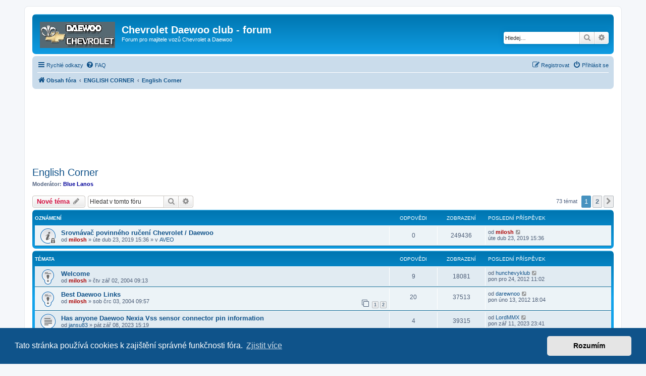

--- FILE ---
content_type: text/html; charset=UTF-8
request_url: https://www.chevroletclub.cz/viewforum.php?f=32&sid=c8ca03289b470722fa19b01825271b09
body_size: 15093
content:
<!DOCTYPE html>
<html dir="ltr" lang="cs-cz">
<head>
<meta charset="utf-8" />
<meta http-equiv="X-UA-Compatible" content="IE=edge">
<meta name="viewport" content="width=device-width, initial-scale=1" />

<title>English Corner - Chevrolet Daewoo club - forum</title>

	<link rel="alternate" type="application/atom+xml" title="Atom - Chevrolet Daewoo club - forum" href="/app.php/feed?sid=74172ceb41a8419645ad54dd8a9cc3b2">			<link rel="alternate" type="application/atom+xml" title="Atom - nová témata" href="/app.php/feed/topics?sid=74172ceb41a8419645ad54dd8a9cc3b2">		<link rel="alternate" type="application/atom+xml" title="Atom - Fórum - English Corner" href="/app.php/feed/forum/32?sid=74172ceb41a8419645ad54dd8a9cc3b2">		
	<link rel="canonical" href="https://www.chevroletclub.cz:443/viewforum.php?f=32">

<!--
	phpBB style name: prosilver
	Based on style:   prosilver (this is the default phpBB3 style)
	Original author:  Tom Beddard ( http://www.subBlue.com/ )
	Modified by:
-->

<link href="./assets/css/font-awesome.min.css?assets_version=62" rel="stylesheet">
<link href="./styles/prosilver/theme/stylesheet.css?assets_version=62" rel="stylesheet">
<link href="./styles/prosilver/theme/cs/stylesheet.css?assets_version=62" rel="stylesheet">



	<link href="./assets/cookieconsent/cookieconsent.min.css?assets_version=62" rel="stylesheet">

<!--[if lte IE 9]>
	<link href="./styles/prosilver/theme/tweaks.css?assets_version=62" rel="stylesheet">
<![endif]-->





<script async src="https://fundingchoicesmessages.google.com/i/pub-1033462108778010?ers=1" nonce="dHJPoCaU-kyrIFHGXIeyYQ"></script><script nonce="dHJPoCaU-kyrIFHGXIeyYQ">(function() {function signalGooglefcPresent() {if (!window.frames['googlefcPresent']) {if (document.body) {const iframe = document.createElement('iframe'); iframe.style = 'width: 0; height: 0; border: none; z-index: -1000; left: -1000px; top: -1000px;'; iframe.style.display = 'none'; iframe.name = 'googlefcPresent'; document.body.appendChild(iframe);} else {setTimeout(signalGooglefcPresent, 0);}}}signalGooglefcPresent();})();</script>

<script>
  (function (s, t, a, y, twenty, two) {
    s.Stay22 = s.Stay22 || {};
    s.Stay22.params = { lmaID: '692d6e05b2478d16bb97d422' };
    twenty = t.createElement(a);
    two = t.getElementsByTagName(a)[0];
    twenty.async = 1;
    twenty.src = y;
    two.parentNode.insertBefore(twenty, two);
  })(window, document, 'script', 'https://scripts.stay22.com/letmeallez.js');
</script>


</head>
<body id="phpbb" class="nojs notouch section-viewforum ltr ">


<div id="wrap" class="wrap">
	<a id="top" class="top-anchor" accesskey="t"></a>
	<div id="page-header">
		<div class="headerbar" role="banner">
					<div class="inner">

			<div id="site-description" class="site-description">
		<a id="logo" class="logo" href="./index.php?sid=74172ceb41a8419645ad54dd8a9cc3b2" title="Obsah fóra">
					<span class="site_logo"></span>
				</a>
				<h1>Chevrolet Daewoo club - forum</h1>
				<p>Forum pro majitele vozů Chevrolet a Daewoo</p>
				<p class="skiplink"><a href="#start_here">Přejít na obsah</a></p>
			</div>

									<div id="search-box" class="search-box search-header" role="search">
				<form action="./search.php?sid=74172ceb41a8419645ad54dd8a9cc3b2" method="get" id="search">
				<fieldset>
					<input name="keywords" id="keywords" type="search" maxlength="128" title="Hledat klíčová slova" class="inputbox search tiny" size="20" value="" placeholder="Hledej…" />
					<button class="button button-search" type="submit" title="Hledat">
						<i class="icon fa-search fa-fw" aria-hidden="true"></i><span class="sr-only">Hledat</span>
					</button>
					<a href="./search.php?sid=74172ceb41a8419645ad54dd8a9cc3b2" class="button button-search-end" title="Pokročilé hledání">
						<i class="icon fa-cog fa-fw" aria-hidden="true"></i><span class="sr-only">Pokročilé hledání</span>
					</a>
					<input type="hidden" name="sid" value="74172ceb41a8419645ad54dd8a9cc3b2" />

				</fieldset>
				</form>
			</div>
						
			</div>
					</div>
				<div class="navbar" role="navigation">
	<div class="inner">

	<ul id="nav-main" class="nav-main linklist" role="menubar">

		<li id="quick-links" class="quick-links dropdown-container responsive-menu" data-skip-responsive="true">
			<a href="#" class="dropdown-trigger">
				<i class="icon fa-bars fa-fw" aria-hidden="true"></i><span>Rychlé odkazy</span>
			</a>
			<div class="dropdown">
				<div class="pointer"><div class="pointer-inner"></div></div>
				<ul class="dropdown-contents" role="menu">
					
											<li class="separator"></li>
																									<li>
								<a href="./search.php?search_id=unanswered&amp;sid=74172ceb41a8419645ad54dd8a9cc3b2" role="menuitem">
									<i class="icon fa-file-o fa-fw icon-gray" aria-hidden="true"></i><span>Témata bez odpovědí</span>
								</a>
							</li>
							<li>
								<a href="./search.php?search_id=active_topics&amp;sid=74172ceb41a8419645ad54dd8a9cc3b2" role="menuitem">
									<i class="icon fa-file-o fa-fw icon-blue" aria-hidden="true"></i><span>Aktivní témata</span>
								</a>
							</li>
							<li class="separator"></li>
							<li>
								<a href="./search.php?sid=74172ceb41a8419645ad54dd8a9cc3b2" role="menuitem">
									<i class="icon fa-search fa-fw" aria-hidden="true"></i><span>Hledat</span>
								</a>
							</li>
					
										<li class="separator"></li>

									</ul>
			</div>
		</li>

				<li data-skip-responsive="true">
			<a href="/app.php/help/faq?sid=74172ceb41a8419645ad54dd8a9cc3b2" rel="help" title="Často kladené otázky" role="menuitem">
				<i class="icon fa-question-circle fa-fw" aria-hidden="true"></i><span>FAQ</span>
			</a>
		</li>
						
			<li class="rightside"  data-skip-responsive="true">
			<a href="./ucp.php?mode=login&amp;redirect=viewforum.php%3Ff%3D32&amp;sid=74172ceb41a8419645ad54dd8a9cc3b2" title="Přihlásit se" accesskey="x" role="menuitem">
				<i class="icon fa-power-off fa-fw" aria-hidden="true"></i><span>Přihlásit se</span>
			</a>
		</li>
					<li class="rightside" data-skip-responsive="true">
				<a href="./ucp.php?mode=register&amp;sid=74172ceb41a8419645ad54dd8a9cc3b2" role="menuitem">
					<i class="icon fa-pencil-square-o  fa-fw" aria-hidden="true"></i><span>Registrovat</span>
				</a>
			</li>
						</ul>

	<ul id="nav-breadcrumbs" class="nav-breadcrumbs linklist navlinks" role="menubar">
				
		
		<li class="breadcrumbs" itemscope itemtype="https://schema.org/BreadcrumbList">

			
							<span class="crumb" itemtype="https://schema.org/ListItem" itemprop="itemListElement" itemscope><a itemprop="item" href="./index.php?sid=74172ceb41a8419645ad54dd8a9cc3b2" accesskey="h" data-navbar-reference="index"><i class="icon fa-home fa-fw"></i><span itemprop="name">Obsah fóra</span></a><meta itemprop="position" content="1" /></span>

											
								<span class="crumb" itemtype="https://schema.org/ListItem" itemprop="itemListElement" itemscope data-forum-id="50"><a itemprop="item" href="./viewforum.php?f=50&amp;sid=74172ceb41a8419645ad54dd8a9cc3b2"><span itemprop="name">ENGLISH CORNER</span></a><meta itemprop="position" content="2" /></span>
															
								<span class="crumb" itemtype="https://schema.org/ListItem" itemprop="itemListElement" itemscope data-forum-id="32"><a itemprop="item" href="./viewforum.php?f=32&amp;sid=74172ceb41a8419645ad54dd8a9cc3b2"><span itemprop="name">English Corner</span></a><meta itemprop="position" content="3" /></span>
							
					</li>

		
					<li class="rightside responsive-search">
				<a href="./search.php?sid=74172ceb41a8419645ad54dd8a9cc3b2" title="Zobrazit možnosti rozšířeného hledání" role="menuitem">
					<i class="icon fa-search fa-fw" aria-hidden="true"></i><span class="sr-only">Hledat</span>
				</a>
			</li>
			</ul>

	</div>
</div>
	</div>

	
	<a id="start_here" class="anchor"></a>
	<div id="page-body" class="page-body" role="main">
		
		<br></br>
<script async src="https://pagead2.googlesyndication.com/pagead/js/adsbygoogle.js?client=ca-pub-1033462108778010"
     crossorigin="anonymous"></script>
<!-- chevrolet-resp-top -->
<ins class="adsbygoogle"
     style="display:block"
     data-ad-client="ca-pub-1033462108778010"
     data-ad-slot="7887758723"
     data-ad-format="horizontal"
     data-full-width-responsive="true"></ins>
<script>
     (adsbygoogle = window.adsbygoogle || []).push({});
</script>
<br></br><h2 class="forum-title"><a href="./viewforum.php?f=32&amp;sid=74172ceb41a8419645ad54dd8a9cc3b2">English Corner</a></h2>
<div>
	<!-- NOTE: remove the style="display: none" when you want to have the forum description on the forum body -->
	<div style="display: none !important;">This place is for those who don't speak Czech<br /></div>	<p><strong>Moderátor:</strong> <a href="./memberlist.php?mode=viewprofile&amp;u=29&amp;sid=74172ceb41a8419645ad54dd8a9cc3b2" style="color: #000099;" class="username-coloured">Blue Lanos</a></p></div>



	<div class="action-bar bar-top">

				
		<a href="./posting.php?mode=post&amp;f=32&amp;sid=74172ceb41a8419645ad54dd8a9cc3b2" class="button" title="Odeslat nové téma">
							<span>Nové téma</span> <i class="icon fa-pencil fa-fw" aria-hidden="true"></i>
					</a>
				
			<div class="search-box" role="search">
			<form method="get" id="forum-search" action="./search.php?sid=74172ceb41a8419645ad54dd8a9cc3b2">
			<fieldset>
				<input class="inputbox search tiny" type="search" name="keywords" id="search_keywords" size="20" placeholder="Hledat v&nbsp;tomto fóru" />
				<button class="button button-search" type="submit" title="Hledat">
					<i class="icon fa-search fa-fw" aria-hidden="true"></i><span class="sr-only">Hledat</span>
				</button>
				<a href="./search.php?fid%5B%5D=32&amp;sid=74172ceb41a8419645ad54dd8a9cc3b2" class="button button-search-end" title="Pokročilé hledání">
					<i class="icon fa-cog fa-fw" aria-hidden="true"></i><span class="sr-only">Pokročilé hledání</span>
				</a>
				<input type="hidden" name="fid[0]" value="32" />
<input type="hidden" name="sid" value="74172ceb41a8419645ad54dd8a9cc3b2" />

			</fieldset>
			</form>
		</div>
	
	<div class="pagination">
				73 témat
					<ul>
		<li class="active"><span>1</span></li>
				<li><a class="button" href="./viewforum.php?f=32&amp;sid=74172ceb41a8419645ad54dd8a9cc3b2&amp;start=50" role="button">2</a></li>
				<li class="arrow next"><a class="button button-icon-only" href="./viewforum.php?f=32&amp;sid=74172ceb41a8419645ad54dd8a9cc3b2&amp;start=50" rel="next" role="button"><i class="icon fa-chevron-right fa-fw" aria-hidden="true"></i><span class="sr-only">Další</span></a></li>
	</ul>
			</div>

	</div>




	
			<div class="forumbg announcement">
		<div class="inner">
		<ul class="topiclist">
			<li class="header">
				<dl class="row-item">
					<dt><div class="list-inner">Oznámení</div></dt>
					<dd class="posts">Odpovědi</dd>
					<dd class="views">Zobrazení</dd>
					<dd class="lastpost"><span>Poslední příspěvek</span></dd>
				</dl>
			</li>
		</ul>
		<ul class="topiclist topics">
	
				<li class="row bg1 global-announce">
						<dl class="row-item global_read_locked">
				<dt title="Toto téma je zamknuté. Nemůžete posílat nové příspěvky ani odpovídat na starší.">
										<div class="list-inner">
																		<a href="./viewtopic.php?t=25235&amp;sid=74172ceb41a8419645ad54dd8a9cc3b2" class="topictitle">Srovnávač povinného ručení Chevrolet / Daewoo</a>																								<br />
						
												<div class="responsive-show" style="display: none;">
							Poslední příspěvek od <a href="./memberlist.php?mode=viewprofile&amp;u=3&amp;sid=74172ceb41a8419645ad54dd8a9cc3b2" style="color: #AA0000;" class="username-coloured">milosh</a> &laquo; <a href="./viewtopic.php?p=403201&amp;sid=74172ceb41a8419645ad54dd8a9cc3b2#p403201" title="Přejít na poslední příspěvek"><time datetime="2019-04-23T13:36:57+00:00">úte dub 23, 2019 15:36</time></a>
							<br />Napsal v <a href="./viewforum.php?f=42&amp;sid=74172ceb41a8419645ad54dd8a9cc3b2">AVEO</a>						</div>
													
						<div class="topic-poster responsive-hide left-box">
																												od <a href="./memberlist.php?mode=viewprofile&amp;u=3&amp;sid=74172ceb41a8419645ad54dd8a9cc3b2" style="color: #AA0000;" class="username-coloured">milosh</a> &raquo; <time datetime="2019-04-23T13:36:57+00:00">úte dub 23, 2019 15:36</time>
														 &raquo; v <a href="./viewforum.php?f=42&amp;sid=74172ceb41a8419645ad54dd8a9cc3b2">AVEO</a>						</div>

						
											</div>
				</dt>
				<dd class="posts">0 <dfn>Odpovědi</dfn></dd>
				<dd class="views">249436 <dfn>Zobrazení</dfn></dd>
				<dd class="lastpost">
					<span><dfn>Poslední příspěvek </dfn>od <a href="./memberlist.php?mode=viewprofile&amp;u=3&amp;sid=74172ceb41a8419645ad54dd8a9cc3b2" style="color: #AA0000;" class="username-coloured">milosh</a>													<a href="./viewtopic.php?p=403201&amp;sid=74172ceb41a8419645ad54dd8a9cc3b2#p403201" title="Přejít na poslední příspěvek">
								<i class="icon fa-external-link-square fa-fw icon-lightgray icon-md" aria-hidden="true"></i><span class="sr-only"></span>
							</a>
												<br /><time datetime="2019-04-23T13:36:57+00:00">úte dub 23, 2019 15:36</time>
					</span>
				</dd>
			</dl>
					</li>
		
	

			</ul>
		</div>
	</div>
	
			<div class="forumbg">
		<div class="inner">
		<ul class="topiclist">
			<li class="header">
				<dl class="row-item">
					<dt><div class="list-inner">Témata</div></dt>
					<dd class="posts">Odpovědi</dd>
					<dd class="views">Zobrazení</dd>
					<dd class="lastpost"><span>Poslední příspěvek</span></dd>
				</dl>
			</li>
		</ul>
		<ul class="topiclist topics">
	
				<li class="row bg2 sticky">
						<dl class="row-item sticky_read">
				<dt title="Žádné nové příspěvky">
										<div class="list-inner">
																		<a href="./viewtopic.php?t=1369&amp;sid=74172ceb41a8419645ad54dd8a9cc3b2" class="topictitle">Welcome</a>																								<br />
						
												<div class="responsive-show" style="display: none;">
							Poslední příspěvek od <a href="./memberlist.php?mode=viewprofile&amp;u=8876&amp;sid=74172ceb41a8419645ad54dd8a9cc3b2" class="username">hunchevyklub</a> &laquo; <a href="./viewtopic.php?p=343419&amp;sid=74172ceb41a8419645ad54dd8a9cc3b2#p343419" title="Přejít na poslední příspěvek"><time datetime="2012-12-24T10:02:41+00:00">pon pro 24, 2012 11:02</time></a>
													</div>
														<span class="responsive-show left-box" style="display: none;">Odpovědi: <strong>9</strong></span>
													
						<div class="topic-poster responsive-hide left-box">
																												od <a href="./memberlist.php?mode=viewprofile&amp;u=3&amp;sid=74172ceb41a8419645ad54dd8a9cc3b2" style="color: #AA0000;" class="username-coloured">milosh</a> &raquo; <time datetime="2004-09-02T07:13:21+00:00">čtv zář 02, 2004 09:13</time>
																				</div>

						
											</div>
				</dt>
				<dd class="posts">9 <dfn>Odpovědi</dfn></dd>
				<dd class="views">18081 <dfn>Zobrazení</dfn></dd>
				<dd class="lastpost">
					<span><dfn>Poslední příspěvek </dfn>od <a href="./memberlist.php?mode=viewprofile&amp;u=8876&amp;sid=74172ceb41a8419645ad54dd8a9cc3b2" class="username">hunchevyklub</a>													<a href="./viewtopic.php?p=343419&amp;sid=74172ceb41a8419645ad54dd8a9cc3b2#p343419" title="Přejít na poslední příspěvek">
								<i class="icon fa-external-link-square fa-fw icon-lightgray icon-md" aria-hidden="true"></i><span class="sr-only"></span>
							</a>
												<br /><time datetime="2012-12-24T10:02:41+00:00">pon pro 24, 2012 11:02</time>
					</span>
				</dd>
			</dl>
					</li>
		
	

	
	
				<li class="row bg1 sticky">
						<dl class="row-item sticky_read">
				<dt title="Žádné nové příspěvky">
										<div class="list-inner">
																		<a href="./viewtopic.php?t=1097&amp;sid=74172ceb41a8419645ad54dd8a9cc3b2" class="topictitle">Best Daewoo Links</a>																								<br />
						
												<div class="responsive-show" style="display: none;">
							Poslední příspěvek od <a href="./memberlist.php?mode=viewprofile&amp;u=8261&amp;sid=74172ceb41a8419645ad54dd8a9cc3b2" class="username">darewnoo</a> &laquo; <a href="./viewtopic.php?p=303033&amp;sid=74172ceb41a8419645ad54dd8a9cc3b2#p303033" title="Přejít na poslední příspěvek"><time datetime="2012-02-13T17:04:09+00:00">pon úno 13, 2012 18:04</time></a>
													</div>
														<span class="responsive-show left-box" style="display: none;">Odpovědi: <strong>20</strong></span>
													
						<div class="topic-poster responsive-hide left-box">
																												od <a href="./memberlist.php?mode=viewprofile&amp;u=3&amp;sid=74172ceb41a8419645ad54dd8a9cc3b2" style="color: #AA0000;" class="username-coloured">milosh</a> &raquo; <time datetime="2004-07-03T07:57:19+00:00">sob črc 03, 2004 09:57</time>
																				</div>

												<div class="pagination">
							<span><i class="icon fa-clone fa-fw" aria-hidden="true"></i></span>
							<ul>
															<li><a class="button" href="./viewtopic.php?t=1097&amp;sid=74172ceb41a8419645ad54dd8a9cc3b2">1</a></li>
																							<li><a class="button" href="./viewtopic.php?t=1097&amp;sid=74172ceb41a8419645ad54dd8a9cc3b2&amp;start=15">2</a></li>
																																													</ul>
						</div>
						
											</div>
				</dt>
				<dd class="posts">20 <dfn>Odpovědi</dfn></dd>
				<dd class="views">37513 <dfn>Zobrazení</dfn></dd>
				<dd class="lastpost">
					<span><dfn>Poslední příspěvek </dfn>od <a href="./memberlist.php?mode=viewprofile&amp;u=8261&amp;sid=74172ceb41a8419645ad54dd8a9cc3b2" class="username">darewnoo</a>													<a href="./viewtopic.php?p=303033&amp;sid=74172ceb41a8419645ad54dd8a9cc3b2#p303033" title="Přejít na poslední příspěvek">
								<i class="icon fa-external-link-square fa-fw icon-lightgray icon-md" aria-hidden="true"></i><span class="sr-only"></span>
							</a>
												<br /><time datetime="2012-02-13T17:04:09+00:00">pon úno 13, 2012 18:04</time>
					</span>
				</dd>
			</dl>
					</li>
		
	

	
	
				<li class="row bg2">
						<dl class="row-item topic_read">
				<dt title="Žádné nové příspěvky">
										<div class="list-inner">
																		<a href="./viewtopic.php?t=25795&amp;sid=74172ceb41a8419645ad54dd8a9cc3b2" class="topictitle">Has anyone Daewoo Nexia Vss sensor connector pin information</a>																								<br />
						
												<div class="responsive-show" style="display: none;">
							Poslední příspěvek od <a href="./memberlist.php?mode=viewprofile&amp;u=7361&amp;sid=74172ceb41a8419645ad54dd8a9cc3b2" class="username">LordMMX</a> &laquo; <a href="./viewtopic.php?p=406602&amp;sid=74172ceb41a8419645ad54dd8a9cc3b2#p406602" title="Přejít na poslední příspěvek"><time datetime="2023-09-11T21:41:35+00:00">pon zář 11, 2023 23:41</time></a>
													</div>
														<span class="responsive-show left-box" style="display: none;">Odpovědi: <strong>4</strong></span>
													
						<div class="topic-poster responsive-hide left-box">
																												od <a href="./memberlist.php?mode=viewprofile&amp;u=12678&amp;sid=74172ceb41a8419645ad54dd8a9cc3b2" class="username">jansu83</a> &raquo; <time datetime="2023-09-08T13:19:27+00:00">pát zář 08, 2023 15:19</time>
																				</div>

						
											</div>
				</dt>
				<dd class="posts">4 <dfn>Odpovědi</dfn></dd>
				<dd class="views">39315 <dfn>Zobrazení</dfn></dd>
				<dd class="lastpost">
					<span><dfn>Poslední příspěvek </dfn>od <a href="./memberlist.php?mode=viewprofile&amp;u=7361&amp;sid=74172ceb41a8419645ad54dd8a9cc3b2" class="username">LordMMX</a>													<a href="./viewtopic.php?p=406602&amp;sid=74172ceb41a8419645ad54dd8a9cc3b2#p406602" title="Přejít na poslední příspěvek">
								<i class="icon fa-external-link-square fa-fw icon-lightgray icon-md" aria-hidden="true"></i><span class="sr-only"></span>
							</a>
												<br /><time datetime="2023-09-11T21:41:35+00:00">pon zář 11, 2023 23:41</time>
					</span>
				</dd>
			</dl>
					</li>
		
	

	
	
				<li class="row bg1">
						<dl class="row-item topic_read">
				<dt title="Žádné nové příspěvky">
										<div class="list-inner">
																		<a href="./viewtopic.php?t=24520&amp;sid=74172ceb41a8419645ad54dd8a9cc3b2" class="topictitle">Espero spark timing adjustment</a>																								<br />
						
												<div class="responsive-show" style="display: none;">
							Poslední příspěvek od <a href="./memberlist.php?mode=viewprofile&amp;u=9945&amp;sid=74172ceb41a8419645ad54dd8a9cc3b2" class="username">Laco71</a> &laquo; <a href="./viewtopic.php?p=398758&amp;sid=74172ceb41a8419645ad54dd8a9cc3b2#p398758" title="Přejít na poslední příspěvek"><time datetime="2017-02-17T21:28:06+00:00">pát úno 17, 2017 22:28</time></a>
													</div>
														<span class="responsive-show left-box" style="display: none;">Odpovědi: <strong>2</strong></span>
													
						<div class="topic-poster responsive-hide left-box">
																												od <a href="./memberlist.php?mode=viewprofile&amp;u=11405&amp;sid=74172ceb41a8419645ad54dd8a9cc3b2" class="username">Mihaivn</a> &raquo; <time datetime="2017-02-14T21:04:15+00:00">úte úno 14, 2017 22:04</time>
																				</div>

						
											</div>
				</dt>
				<dd class="posts">2 <dfn>Odpovědi</dfn></dd>
				<dd class="views">17090 <dfn>Zobrazení</dfn></dd>
				<dd class="lastpost">
					<span><dfn>Poslední příspěvek </dfn>od <a href="./memberlist.php?mode=viewprofile&amp;u=9945&amp;sid=74172ceb41a8419645ad54dd8a9cc3b2" class="username">Laco71</a>													<a href="./viewtopic.php?p=398758&amp;sid=74172ceb41a8419645ad54dd8a9cc3b2#p398758" title="Přejít na poslední příspěvek">
								<i class="icon fa-external-link-square fa-fw icon-lightgray icon-md" aria-hidden="true"></i><span class="sr-only"></span>
							</a>
												<br /><time datetime="2017-02-17T21:28:06+00:00">pát úno 17, 2017 22:28</time>
					</span>
				</dd>
			</dl>
					</li>
		
	

	
	
				<li class="row bg2">
						<dl class="row-item topic_read">
				<dt title="Žádné nové příspěvky">
										<div class="list-inner">
																		<a href="./viewtopic.php?t=22686&amp;sid=74172ceb41a8419645ad54dd8a9cc3b2" class="topictitle">Nexia ---Venum---</a>																								<br />
						
												<div class="responsive-show" style="display: none;">
							Poslední příspěvek od <a href="./memberlist.php?mode=viewprofile&amp;u=30&amp;sid=74172ceb41a8419645ad54dd8a9cc3b2" style="color: #AA0000;" class="username-coloured">Ivan</a> &laquo; <a href="./viewtopic.php?p=385266&amp;sid=74172ceb41a8419645ad54dd8a9cc3b2#p385266" title="Přejít na poslední příspěvek"><time datetime="2014-10-17T17:23:26+00:00">pát říj 17, 2014 19:23</time></a>
													</div>
														<span class="responsive-show left-box" style="display: none;">Odpovědi: <strong>2</strong></span>
													
						<div class="topic-poster responsive-hide left-box">
																												od <a href="./memberlist.php?mode=viewprofile&amp;u=10414&amp;sid=74172ceb41a8419645ad54dd8a9cc3b2" class="username">Evil1Dead</a> &raquo; <time datetime="2014-10-07T09:29:04+00:00">úte říj 07, 2014 11:29</time>
																				</div>

						
											</div>
				</dt>
				<dd class="posts">2 <dfn>Odpovědi</dfn></dd>
				<dd class="views">8785 <dfn>Zobrazení</dfn></dd>
				<dd class="lastpost">
					<span><dfn>Poslední příspěvek </dfn>od <a href="./memberlist.php?mode=viewprofile&amp;u=30&amp;sid=74172ceb41a8419645ad54dd8a9cc3b2" style="color: #AA0000;" class="username-coloured">Ivan</a>													<a href="./viewtopic.php?p=385266&amp;sid=74172ceb41a8419645ad54dd8a9cc3b2#p385266" title="Přejít na poslední příspěvek">
								<i class="icon fa-external-link-square fa-fw icon-lightgray icon-md" aria-hidden="true"></i><span class="sr-only"></span>
							</a>
												<br /><time datetime="2014-10-17T17:23:26+00:00">pát říj 17, 2014 19:23</time>
					</span>
				</dd>
			</dl>
					</li>
		
	

	
	
				<li class="row bg1">
						<dl class="row-item topic_read">
				<dt title="Žádné nové příspěvky">
										<div class="list-inner">
																		<a href="./viewtopic.php?t=6095&amp;sid=74172ceb41a8419645ad54dd8a9cc3b2" class="topictitle">How do you like it?</a>																								<br />
						
												<div class="responsive-show" style="display: none;">
							Poslední příspěvek od <a href="./memberlist.php?mode=viewprofile&amp;u=8740&amp;sid=74172ceb41a8419645ad54dd8a9cc3b2" class="username">C77</a> &laquo; <a href="./viewtopic.php?p=348046&amp;sid=74172ceb41a8419645ad54dd8a9cc3b2#p348046" title="Přejít na poslední příspěvek"><time datetime="2013-02-05T13:28:14+00:00">úte úno 05, 2013 14:28</time></a>
													</div>
														<span class="responsive-show left-box" style="display: none;">Odpovědi: <strong>14</strong></span>
													
						<div class="topic-poster responsive-hide left-box">
																												od <a href="./memberlist.php?mode=viewprofile&amp;u=2174&amp;sid=74172ceb41a8419645ad54dd8a9cc3b2" class="username">BR</a> &raquo; <time datetime="2006-04-25T16:24:12+00:00">úte dub 25, 2006 18:24</time>
																				</div>

						
											</div>
				</dt>
				<dd class="posts">14 <dfn>Odpovědi</dfn></dd>
				<dd class="views">32495 <dfn>Zobrazení</dfn></dd>
				<dd class="lastpost">
					<span><dfn>Poslední příspěvek </dfn>od <a href="./memberlist.php?mode=viewprofile&amp;u=8740&amp;sid=74172ceb41a8419645ad54dd8a9cc3b2" class="username">C77</a>													<a href="./viewtopic.php?p=348046&amp;sid=74172ceb41a8419645ad54dd8a9cc3b2#p348046" title="Přejít na poslední příspěvek">
								<i class="icon fa-external-link-square fa-fw icon-lightgray icon-md" aria-hidden="true"></i><span class="sr-only"></span>
							</a>
												<br /><time datetime="2013-02-05T13:28:14+00:00">úte úno 05, 2013 14:28</time>
					</span>
				</dd>
			</dl>
					</li>
		
	

	
	
				<li class="row bg2">
						<dl class="row-item topic_read">
				<dt title="Žádné nové příspěvky">
										<div class="list-inner">
																		<a href="./viewtopic.php?t=20767&amp;sid=74172ceb41a8419645ad54dd8a9cc3b2" class="topictitle">hello from germany</a>																								<br />
						
												<div class="responsive-show" style="display: none;">
							Poslední příspěvek od <a href="./memberlist.php?mode=viewprofile&amp;u=7939&amp;sid=74172ceb41a8419645ad54dd8a9cc3b2" style="color: #000099;" class="username-coloured">smire666</a> &laquo; <a href="./viewtopic.php?p=344775&amp;sid=74172ceb41a8419645ad54dd8a9cc3b2#p344775" title="Přejít na poslední příspěvek"><time datetime="2013-01-07T07:58:07+00:00">pon led 07, 2013 08:58</time></a>
													</div>
														<span class="responsive-show left-box" style="display: none;">Odpovědi: <strong>2</strong></span>
													
						<div class="topic-poster responsive-hide left-box">
																												od <a href="./memberlist.php?mode=viewprofile&amp;u=9260&amp;sid=74172ceb41a8419645ad54dd8a9cc3b2" class="username">renegate98</a> &raquo; <time datetime="2012-12-24T01:29:36+00:00">pon pro 24, 2012 02:29</time>
																				</div>

						
											</div>
				</dt>
				<dd class="posts">2 <dfn>Odpovědi</dfn></dd>
				<dd class="views">8740 <dfn>Zobrazení</dfn></dd>
				<dd class="lastpost">
					<span><dfn>Poslední příspěvek </dfn>od <a href="./memberlist.php?mode=viewprofile&amp;u=7939&amp;sid=74172ceb41a8419645ad54dd8a9cc3b2" style="color: #000099;" class="username-coloured">smire666</a>													<a href="./viewtopic.php?p=344775&amp;sid=74172ceb41a8419645ad54dd8a9cc3b2#p344775" title="Přejít na poslední příspěvek">
								<i class="icon fa-external-link-square fa-fw icon-lightgray icon-md" aria-hidden="true"></i><span class="sr-only"></span>
							</a>
												<br /><time datetime="2013-01-07T07:58:07+00:00">pon led 07, 2013 08:58</time>
					</span>
				</dd>
			</dl>
					</li>
		
	

	
	
				<li class="row bg1">
						<dl class="row-item topic_read">
				<dt title="Žádné nové příspěvky">
										<div class="list-inner">
																		<a href="./viewtopic.php?t=20378&amp;sid=74172ceb41a8419645ad54dd8a9cc3b2" class="topictitle">2001 Matiz diagnostic software</a>																								<br />
						
												<div class="responsive-show" style="display: none;">
							Poslední příspěvek od <a href="./memberlist.php?mode=viewprofile&amp;u=9008&amp;sid=74172ceb41a8419645ad54dd8a9cc3b2" class="username">redrover</a> &laquo; <a href="./viewtopic.php?p=334105&amp;sid=74172ceb41a8419645ad54dd8a9cc3b2#p334105" title="Přejít na poslední příspěvek"><time datetime="2012-09-17T11:06:06+00:00">pon zář 17, 2012 13:06</time></a>
													</div>
													
						<div class="topic-poster responsive-hide left-box">
																												od <a href="./memberlist.php?mode=viewprofile&amp;u=9008&amp;sid=74172ceb41a8419645ad54dd8a9cc3b2" class="username">redrover</a> &raquo; <time datetime="2012-09-17T11:06:06+00:00">pon zář 17, 2012 13:06</time>
																				</div>

						
											</div>
				</dt>
				<dd class="posts">0 <dfn>Odpovědi</dfn></dd>
				<dd class="views">8087 <dfn>Zobrazení</dfn></dd>
				<dd class="lastpost">
					<span><dfn>Poslední příspěvek </dfn>od <a href="./memberlist.php?mode=viewprofile&amp;u=9008&amp;sid=74172ceb41a8419645ad54dd8a9cc3b2" class="username">redrover</a>													<a href="./viewtopic.php?p=334105&amp;sid=74172ceb41a8419645ad54dd8a9cc3b2#p334105" title="Přejít na poslední příspěvek">
								<i class="icon fa-external-link-square fa-fw icon-lightgray icon-md" aria-hidden="true"></i><span class="sr-only"></span>
							</a>
												<br /><time datetime="2012-09-17T11:06:06+00:00">pon zář 17, 2012 13:06</time>
					</span>
				</dd>
			</dl>
					</li>
		
	

	
	
				<li class="row bg2">
						<dl class="row-item topic_read">
				<dt title="Žádné nové příspěvky">
										<div class="list-inner">
																		<a href="./viewtopic.php?t=20352&amp;sid=74172ceb41a8419645ad54dd8a9cc3b2" class="topictitle">romanian club chevrolet in slovakia and czech</a>																								<br />
						
												<div class="responsive-show" style="display: none;">
							Poslední příspěvek od <a href="./memberlist.php?mode=viewprofile&amp;u=8678&amp;sid=74172ceb41a8419645ad54dd8a9cc3b2" class="username">stefanudrea</a> &laquo; <a href="./viewtopic.php?p=333657&amp;sid=74172ceb41a8419645ad54dd8a9cc3b2#p333657" title="Přejít na poslední příspěvek"><time datetime="2012-09-12T10:47:38+00:00">stř zář 12, 2012 12:47</time></a>
													</div>
													
						<div class="topic-poster responsive-hide left-box">
																												od <a href="./memberlist.php?mode=viewprofile&amp;u=8678&amp;sid=74172ceb41a8419645ad54dd8a9cc3b2" class="username">stefanudrea</a> &raquo; <time datetime="2012-09-12T10:47:38+00:00">stř zář 12, 2012 12:47</time>
																				</div>

						
											</div>
				</dt>
				<dd class="posts">0 <dfn>Odpovědi</dfn></dd>
				<dd class="views">8535 <dfn>Zobrazení</dfn></dd>
				<dd class="lastpost">
					<span><dfn>Poslední příspěvek </dfn>od <a href="./memberlist.php?mode=viewprofile&amp;u=8678&amp;sid=74172ceb41a8419645ad54dd8a9cc3b2" class="username">stefanudrea</a>													<a href="./viewtopic.php?p=333657&amp;sid=74172ceb41a8419645ad54dd8a9cc3b2#p333657" title="Přejít na poslední příspěvek">
								<i class="icon fa-external-link-square fa-fw icon-lightgray icon-md" aria-hidden="true"></i><span class="sr-only"></span>
							</a>
												<br /><time datetime="2012-09-12T10:47:38+00:00">stř zář 12, 2012 12:47</time>
					</span>
				</dd>
			</dl>
					</li>
		
	

	
	
				<li class="row bg1">
						<dl class="row-item topic_read">
				<dt title="Žádné nové příspěvky">
										<div class="list-inner">
																		<a href="./viewtopic.php?t=19787&amp;sid=74172ceb41a8419645ad54dd8a9cc3b2" class="topictitle">hello from romania</a>																								<br />
						
												<div class="responsive-show" style="display: none;">
							Poslední příspěvek od <a href="./memberlist.php?mode=viewprofile&amp;u=7212&amp;sid=74172ceb41a8419645ad54dd8a9cc3b2" class="username">18lukin18</a> &laquo; <a href="./viewtopic.php?p=315033&amp;sid=74172ceb41a8419645ad54dd8a9cc3b2#p315033" title="Přejít na poslední příspěvek"><time datetime="2012-04-30T09:59:47+00:00">pon dub 30, 2012 11:59</time></a>
													</div>
														<span class="responsive-show left-box" style="display: none;">Odpovědi: <strong>17</strong></span>
													
						<div class="topic-poster responsive-hide left-box">
																												od <a href="./memberlist.php?mode=viewprofile&amp;u=8678&amp;sid=74172ceb41a8419645ad54dd8a9cc3b2" class="username">stefanudrea</a> &raquo; <time datetime="2012-04-30T08:28:20+00:00">pon dub 30, 2012 10:28</time>
																				</div>

												<div class="pagination">
							<span><i class="icon fa-clone fa-fw" aria-hidden="true"></i></span>
							<ul>
															<li><a class="button" href="./viewtopic.php?t=19787&amp;sid=74172ceb41a8419645ad54dd8a9cc3b2">1</a></li>
																							<li><a class="button" href="./viewtopic.php?t=19787&amp;sid=74172ceb41a8419645ad54dd8a9cc3b2&amp;start=15">2</a></li>
																																													</ul>
						</div>
						
											</div>
				</dt>
				<dd class="posts">17 <dfn>Odpovědi</dfn></dd>
				<dd class="views">23584 <dfn>Zobrazení</dfn></dd>
				<dd class="lastpost">
					<span><dfn>Poslední příspěvek </dfn>od <a href="./memberlist.php?mode=viewprofile&amp;u=7212&amp;sid=74172ceb41a8419645ad54dd8a9cc3b2" class="username">18lukin18</a>													<a href="./viewtopic.php?p=315033&amp;sid=74172ceb41a8419645ad54dd8a9cc3b2#p315033" title="Přejít na poslední příspěvek">
								<i class="icon fa-external-link-square fa-fw icon-lightgray icon-md" aria-hidden="true"></i><span class="sr-only"></span>
							</a>
												<br /><time datetime="2012-04-30T09:59:47+00:00">pon dub 30, 2012 11:59</time>
					</span>
				</dd>
			</dl>
					</li>
		
	

	
	
				<li class="row bg2">
						<dl class="row-item topic_read">
				<dt title="Žádné nové příspěvky">
										<div class="list-inner">
																		<a href="./viewtopic.php?t=1101&amp;sid=74172ceb41a8419645ad54dd8a9cc3b2" class="topictitle">Problem</a>																								<br />
						
												<div class="responsive-show" style="display: none;">
							Poslední příspěvek od <a href="./memberlist.php?mode=viewprofile&amp;u=4852&amp;sid=74172ceb41a8419645ad54dd8a9cc3b2" class="username">Arendal</a> &laquo; <a href="./viewtopic.php?p=292130&amp;sid=74172ceb41a8419645ad54dd8a9cc3b2#p292130" title="Přejít na poslední příspěvek"><time datetime="2011-10-08T17:06:14+00:00">sob říj 08, 2011 19:06</time></a>
													</div>
														<span class="responsive-show left-box" style="display: none;">Odpovědi: <strong>9</strong></span>
													
						<div class="topic-poster responsive-hide left-box">
																												od <span class="username">ENZO</span> &raquo; <time datetime="2004-07-03T15:30:40+00:00">sob črc 03, 2004 17:30</time>
																				</div>

						
											</div>
				</dt>
				<dd class="posts">9 <dfn>Odpovědi</dfn></dd>
				<dd class="views">18659 <dfn>Zobrazení</dfn></dd>
				<dd class="lastpost">
					<span><dfn>Poslední příspěvek </dfn>od <a href="./memberlist.php?mode=viewprofile&amp;u=4852&amp;sid=74172ceb41a8419645ad54dd8a9cc3b2" class="username">Arendal</a>													<a href="./viewtopic.php?p=292130&amp;sid=74172ceb41a8419645ad54dd8a9cc3b2#p292130" title="Přejít na poslední příspěvek">
								<i class="icon fa-external-link-square fa-fw icon-lightgray icon-md" aria-hidden="true"></i><span class="sr-only"></span>
							</a>
												<br /><time datetime="2011-10-08T17:06:14+00:00">sob říj 08, 2011 19:06</time>
					</span>
				</dd>
			</dl>
					</li>
		
	

	
	
				<li class="row bg1">
						<dl class="row-item topic_read">
				<dt title="Žádné nové příspěvky">
										<div class="list-inner">
																		<a href="./viewtopic.php?t=16930&amp;sid=74172ceb41a8419645ad54dd8a9cc3b2" class="topictitle">Service for Daewoo</a>																								<br />
						
												<div class="responsive-show" style="display: none;">
							Poslední příspěvek od <a href="./memberlist.php?mode=viewprofile&amp;u=6963&amp;sid=74172ceb41a8419645ad54dd8a9cc3b2" class="username">Boby</a> &laquo; <a href="./viewtopic.php?p=258465&amp;sid=74172ceb41a8419645ad54dd8a9cc3b2#p258465" title="Přejít na poslední příspěvek"><time datetime="2010-10-19T21:41:01+00:00">úte říj 19, 2010 23:41</time></a>
													</div>
														<span class="responsive-show left-box" style="display: none;">Odpovědi: <strong>2</strong></span>
													
						<div class="topic-poster responsive-hide left-box">
																												od <a href="./memberlist.php?mode=viewprofile&amp;u=6963&amp;sid=74172ceb41a8419645ad54dd8a9cc3b2" class="username">Boby</a> &raquo; <time datetime="2010-10-17T21:30:27+00:00">ned říj 17, 2010 23:30</time>
																				</div>

						
											</div>
				</dt>
				<dd class="posts">2 <dfn>Odpovědi</dfn></dd>
				<dd class="views">10965 <dfn>Zobrazení</dfn></dd>
				<dd class="lastpost">
					<span><dfn>Poslední příspěvek </dfn>od <a href="./memberlist.php?mode=viewprofile&amp;u=6963&amp;sid=74172ceb41a8419645ad54dd8a9cc3b2" class="username">Boby</a>													<a href="./viewtopic.php?p=258465&amp;sid=74172ceb41a8419645ad54dd8a9cc3b2#p258465" title="Přejít na poslední příspěvek">
								<i class="icon fa-external-link-square fa-fw icon-lightgray icon-md" aria-hidden="true"></i><span class="sr-only"></span>
							</a>
												<br /><time datetime="2010-10-19T21:41:01+00:00">úte říj 19, 2010 23:41</time>
					</span>
				</dd>
			</dl>
					</li>
		
	

	
	
				<li class="row bg2">
						<dl class="row-item topic_read">
				<dt title="Žádné nové příspěvky">
										<div class="list-inner">
																		<a href="./viewtopic.php?t=14865&amp;sid=74172ceb41a8419645ad54dd8a9cc3b2" class="topictitle">Espero Cluster Gauges sizes or printout</a>																								<br />
						
												<div class="responsive-show" style="display: none;">
							Poslední příspěvek od <a href="./memberlist.php?mode=viewprofile&amp;u=6146&amp;sid=74172ceb41a8419645ad54dd8a9cc3b2" class="username">esperomik</a> &laquo; <a href="./viewtopic.php?p=220527&amp;sid=74172ceb41a8419645ad54dd8a9cc3b2#p220527" title="Přejít na poslední příspěvek"><time datetime="2009-10-17T12:07:35+00:00">sob říj 17, 2009 14:07</time></a>
													</div>
													
						<div class="topic-poster responsive-hide left-box">
																												od <a href="./memberlist.php?mode=viewprofile&amp;u=6146&amp;sid=74172ceb41a8419645ad54dd8a9cc3b2" class="username">esperomik</a> &raquo; <time datetime="2009-10-17T12:07:35+00:00">sob říj 17, 2009 14:07</time>
																				</div>

						
											</div>
				</dt>
				<dd class="posts">0 <dfn>Odpovědi</dfn></dd>
				<dd class="views">9955 <dfn>Zobrazení</dfn></dd>
				<dd class="lastpost">
					<span><dfn>Poslední příspěvek </dfn>od <a href="./memberlist.php?mode=viewprofile&amp;u=6146&amp;sid=74172ceb41a8419645ad54dd8a9cc3b2" class="username">esperomik</a>													<a href="./viewtopic.php?p=220527&amp;sid=74172ceb41a8419645ad54dd8a9cc3b2#p220527" title="Přejít na poslední příspěvek">
								<i class="icon fa-external-link-square fa-fw icon-lightgray icon-md" aria-hidden="true"></i><span class="sr-only"></span>
							</a>
												<br /><time datetime="2009-10-17T12:07:35+00:00">sob říj 17, 2009 14:07</time>
					</span>
				</dd>
			</dl>
					</li>
		
	

	
	
				<li class="row bg1">
						<dl class="row-item topic_read">
				<dt title="Žádné nové příspěvky">
										<div class="list-inner">
																		<a href="./viewtopic.php?t=12042&amp;sid=74172ceb41a8419645ad54dd8a9cc3b2" class="topictitle">my 2004 lacetti</a>																								<br />
						
												<div class="responsive-show" style="display: none;">
							Poslední příspěvek od <a href="./memberlist.php?mode=viewprofile&amp;u=5966&amp;sid=74172ceb41a8419645ad54dd8a9cc3b2" class="username">savage</a> &laquo; <a href="./viewtopic.php?p=215526&amp;sid=74172ceb41a8419645ad54dd8a9cc3b2#p215526" title="Přejít na poslední příspěvek"><time datetime="2009-08-29T21:45:17+00:00">sob srp 29, 2009 23:45</time></a>
													</div>
														<span class="responsive-show left-box" style="display: none;">Odpovědi: <strong>2</strong></span>
													
						<div class="topic-poster responsive-hide left-box">
																												od <a href="./memberlist.php?mode=viewprofile&amp;u=5302&amp;sid=74172ceb41a8419645ad54dd8a9cc3b2" class="username">Návštěvník</a> &raquo; <time datetime="2008-08-02T20:30:45+00:00">sob srp 02, 2008 22:30</time>
																				</div>

						
											</div>
				</dt>
				<dd class="posts">2 <dfn>Odpovědi</dfn></dd>
				<dd class="views">11199 <dfn>Zobrazení</dfn></dd>
				<dd class="lastpost">
					<span><dfn>Poslední příspěvek </dfn>od <a href="./memberlist.php?mode=viewprofile&amp;u=5966&amp;sid=74172ceb41a8419645ad54dd8a9cc3b2" class="username">savage</a>													<a href="./viewtopic.php?p=215526&amp;sid=74172ceb41a8419645ad54dd8a9cc3b2#p215526" title="Přejít na poslední příspěvek">
								<i class="icon fa-external-link-square fa-fw icon-lightgray icon-md" aria-hidden="true"></i><span class="sr-only"></span>
							</a>
												<br /><time datetime="2009-08-29T21:45:17+00:00">sob srp 29, 2009 23:45</time>
					</span>
				</dd>
			</dl>
					</li>
		
	

	
	
				<li class="row bg2">
						<dl class="row-item topic_read_hot">
				<dt title="Žádné nové příspěvky">
										<div class="list-inner">
																		<a href="./viewtopic.php?t=10084&amp;sid=74172ceb41a8419645ad54dd8a9cc3b2" class="topictitle">Espero by Viper</a>																								<br />
						
												<div class="responsive-show" style="display: none;">
							Poslední příspěvek od <a href="./memberlist.php?mode=viewprofile&amp;u=4668&amp;sid=74172ceb41a8419645ad54dd8a9cc3b2" class="username">hakker</a> &laquo; <a href="./viewtopic.php?p=202512&amp;sid=74172ceb41a8419645ad54dd8a9cc3b2#p202512" title="Přejít na poslední příspěvek"><time datetime="2009-05-06T09:53:32+00:00">stř kvě 06, 2009 11:53</time></a>
													</div>
														<span class="responsive-show left-box" style="display: none;">Odpovědi: <strong>38</strong></span>
													
						<div class="topic-poster responsive-hide left-box">
														<i class="icon fa-paperclip fa-fw" aria-hidden="true"></i>														od <a href="./memberlist.php?mode=viewprofile&amp;u=4654&amp;sid=74172ceb41a8419645ad54dd8a9cc3b2" class="username">ViperZG</a> &raquo; <time datetime="2007-10-21T22:05:59+00:00">pon říj 22, 2007 00:05</time>
																				</div>

												<div class="pagination">
							<span><i class="icon fa-clone fa-fw" aria-hidden="true"></i></span>
							<ul>
															<li><a class="button" href="./viewtopic.php?t=10084&amp;sid=74172ceb41a8419645ad54dd8a9cc3b2">1</a></li>
																							<li><a class="button" href="./viewtopic.php?t=10084&amp;sid=74172ceb41a8419645ad54dd8a9cc3b2&amp;start=15">2</a></li>
																							<li><a class="button" href="./viewtopic.php?t=10084&amp;sid=74172ceb41a8419645ad54dd8a9cc3b2&amp;start=30">3</a></li>
																																													</ul>
						</div>
						
											</div>
				</dt>
				<dd class="posts">38 <dfn>Odpovědi</dfn></dd>
				<dd class="views">45018 <dfn>Zobrazení</dfn></dd>
				<dd class="lastpost">
					<span><dfn>Poslední příspěvek </dfn>od <a href="./memberlist.php?mode=viewprofile&amp;u=4668&amp;sid=74172ceb41a8419645ad54dd8a9cc3b2" class="username">hakker</a>													<a href="./viewtopic.php?p=202512&amp;sid=74172ceb41a8419645ad54dd8a9cc3b2#p202512" title="Přejít na poslední příspěvek">
								<i class="icon fa-external-link-square fa-fw icon-lightgray icon-md" aria-hidden="true"></i><span class="sr-only"></span>
							</a>
												<br /><time datetime="2009-05-06T09:53:32+00:00">stř kvě 06, 2009 11:53</time>
					</span>
				</dd>
			</dl>
					</li>
		
	

	
	
				<li class="row bg1">
						<dl class="row-item topic_read">
				<dt title="Žádné nové příspěvky">
										<div class="list-inner">
																		<a href="./viewtopic.php?t=13352&amp;sid=74172ceb41a8419645ad54dd8a9cc3b2" class="topictitle">Plz Help Daewoo Cielo 1996 Pwr Lamp On Dashboard Flashing</a>																								<br />
						
												<div class="responsive-show" style="display: none;">
							Poslední příspěvek od <a href="./memberlist.php?mode=viewprofile&amp;u=5394&amp;sid=74172ceb41a8419645ad54dd8a9cc3b2" class="username">anyaddress2</a> &laquo; <a href="./viewtopic.php?p=194304&amp;sid=74172ceb41a8419645ad54dd8a9cc3b2#p194304" title="Přejít na poslední příspěvek"><time datetime="2009-02-11T20:00:28+00:00">stř úno 11, 2009 21:00</time></a>
													</div>
													
						<div class="topic-poster responsive-hide left-box">
																												od <a href="./memberlist.php?mode=viewprofile&amp;u=5394&amp;sid=74172ceb41a8419645ad54dd8a9cc3b2" class="username">anyaddress2</a> &raquo; <time datetime="2009-02-11T20:00:28+00:00">stř úno 11, 2009 21:00</time>
																				</div>

						
											</div>
				</dt>
				<dd class="posts">0 <dfn>Odpovědi</dfn></dd>
				<dd class="views">9994 <dfn>Zobrazení</dfn></dd>
				<dd class="lastpost">
					<span><dfn>Poslední příspěvek </dfn>od <a href="./memberlist.php?mode=viewprofile&amp;u=5394&amp;sid=74172ceb41a8419645ad54dd8a9cc3b2" class="username">anyaddress2</a>													<a href="./viewtopic.php?p=194304&amp;sid=74172ceb41a8419645ad54dd8a9cc3b2#p194304" title="Přejít na poslední příspěvek">
								<i class="icon fa-external-link-square fa-fw icon-lightgray icon-md" aria-hidden="true"></i><span class="sr-only"></span>
							</a>
												<br /><time datetime="2009-02-11T20:00:28+00:00">stř úno 11, 2009 21:00</time>
					</span>
				</dd>
			</dl>
					</li>
		
	

	
	
				<li class="row bg2">
						<dl class="row-item topic_read">
				<dt title="Žádné nové příspěvky">
										<div class="list-inner">
																		<a href="./viewtopic.php?t=12711&amp;sid=74172ceb41a8419645ad54dd8a9cc3b2" class="topictitle">Buying Lanos Sport</a>																								<br />
						
												<div class="responsive-show" style="display: none;">
							Poslední příspěvek od <a href="./memberlist.php?mode=viewprofile&amp;u=117&amp;sid=74172ceb41a8419645ad54dd8a9cc3b2" class="username">SkylineGTR</a> &laquo; <a href="./viewtopic.php?p=186281&amp;sid=74172ceb41a8419645ad54dd8a9cc3b2#p186281" title="Přejít na poslední příspěvek"><time datetime="2008-11-14T19:22:53+00:00">pát lis 14, 2008 20:22</time></a>
													</div>
														<span class="responsive-show left-box" style="display: none;">Odpovědi: <strong>1</strong></span>
													
						<div class="topic-poster responsive-hide left-box">
																												od <a href="./memberlist.php?mode=viewprofile&amp;u=4747&amp;sid=74172ceb41a8419645ad54dd8a9cc3b2" class="username">g</a> &raquo; <time datetime="2008-11-13T08:38:41+00:00">čtv lis 13, 2008 09:38</time>
																				</div>

						
											</div>
				</dt>
				<dd class="posts">1 <dfn>Odpovědi</dfn></dd>
				<dd class="views">9592 <dfn>Zobrazení</dfn></dd>
				<dd class="lastpost">
					<span><dfn>Poslední příspěvek </dfn>od <a href="./memberlist.php?mode=viewprofile&amp;u=117&amp;sid=74172ceb41a8419645ad54dd8a9cc3b2" class="username">SkylineGTR</a>													<a href="./viewtopic.php?p=186281&amp;sid=74172ceb41a8419645ad54dd8a9cc3b2#p186281" title="Přejít na poslední příspěvek">
								<i class="icon fa-external-link-square fa-fw icon-lightgray icon-md" aria-hidden="true"></i><span class="sr-only"></span>
							</a>
												<br /><time datetime="2008-11-14T19:22:53+00:00">pát lis 14, 2008 20:22</time>
					</span>
				</dd>
			</dl>
					</li>
		
	

	
	
				<li class="row bg1">
						<dl class="row-item topic_read">
				<dt title="Žádné nové příspěvky">
										<div class="list-inner">
																		<a href="./viewtopic.php?t=10123&amp;sid=74172ceb41a8419645ad54dd8a9cc3b2" class="topictitle">What is the meaning of PWR led in the Dashboard</a>																								<br />
						
												<div class="responsive-show" style="display: none;">
							Poslední příspěvek od <a href="./memberlist.php?mode=viewprofile&amp;u=4747&amp;sid=74172ceb41a8419645ad54dd8a9cc3b2" class="username">g</a> &laquo; <a href="./viewtopic.php?p=151240&amp;sid=74172ceb41a8419645ad54dd8a9cc3b2#p151240" title="Přejít na poslední příspěvek"><time datetime="2007-11-30T14:51:25+00:00">pát lis 30, 2007 15:51</time></a>
													</div>
														<span class="responsive-show left-box" style="display: none;">Odpovědi: <strong>10</strong></span>
													
						<div class="topic-poster responsive-hide left-box">
																												od <a href="./memberlist.php?mode=viewprofile&amp;u=4663&amp;sid=74172ceb41a8419645ad54dd8a9cc3b2" class="username">SMB</a> &raquo; <time datetime="2007-10-26T16:52:28+00:00">pát říj 26, 2007 18:52</time>
																				</div>

						
											</div>
				</dt>
				<dd class="posts">10 <dfn>Odpovědi</dfn></dd>
				<dd class="views">17679 <dfn>Zobrazení</dfn></dd>
				<dd class="lastpost">
					<span><dfn>Poslední příspěvek </dfn>od <a href="./memberlist.php?mode=viewprofile&amp;u=4747&amp;sid=74172ceb41a8419645ad54dd8a9cc3b2" class="username">g</a>													<a href="./viewtopic.php?p=151240&amp;sid=74172ceb41a8419645ad54dd8a9cc3b2#p151240" title="Přejít na poslední příspěvek">
								<i class="icon fa-external-link-square fa-fw icon-lightgray icon-md" aria-hidden="true"></i><span class="sr-only"></span>
							</a>
												<br /><time datetime="2007-11-30T14:51:25+00:00">pát lis 30, 2007 15:51</time>
					</span>
				</dd>
			</dl>
					</li>
		
	

	
	
				<li class="row bg2">
						<dl class="row-item topic_read">
				<dt title="Žádné nové příspěvky">
										<div class="list-inner">
																		<a href="./viewtopic.php?t=8680&amp;sid=74172ceb41a8419645ad54dd8a9cc3b2" class="topictitle">Nexia With Billstein Sport</a>																								<br />
						
												<div class="responsive-show" style="display: none;">
							Poslední příspěvek od <a href="./memberlist.php?mode=viewprofile&amp;u=586&amp;sid=74172ceb41a8419645ad54dd8a9cc3b2" class="username">SANDo</a> &laquo; <a href="./viewtopic.php?p=124604&amp;sid=74172ceb41a8419645ad54dd8a9cc3b2#p124604" title="Přejít na poslední příspěvek"><time datetime="2007-04-13T11:08:34+00:00">pát dub 13, 2007 13:08</time></a>
													</div>
														<span class="responsive-show left-box" style="display: none;">Odpovědi: <strong>1</strong></span>
													
						<div class="topic-poster responsive-hide left-box">
																												od <a href="./memberlist.php?mode=viewprofile&amp;u=4204&amp;sid=74172ceb41a8419645ad54dd8a9cc3b2" class="username">billias</a> &raquo; <time datetime="2007-04-03T10:48:50+00:00">úte dub 03, 2007 12:48</time>
																				</div>

						
											</div>
				</dt>
				<dd class="posts">1 <dfn>Odpovědi</dfn></dd>
				<dd class="views">11317 <dfn>Zobrazení</dfn></dd>
				<dd class="lastpost">
					<span><dfn>Poslední příspěvek </dfn>od <a href="./memberlist.php?mode=viewprofile&amp;u=586&amp;sid=74172ceb41a8419645ad54dd8a9cc3b2" class="username">SANDo</a>													<a href="./viewtopic.php?p=124604&amp;sid=74172ceb41a8419645ad54dd8a9cc3b2#p124604" title="Přejít na poslední příspěvek">
								<i class="icon fa-external-link-square fa-fw icon-lightgray icon-md" aria-hidden="true"></i><span class="sr-only"></span>
							</a>
												<br /><time datetime="2007-04-13T11:08:34+00:00">pát dub 13, 2007 13:08</time>
					</span>
				</dd>
			</dl>
					</li>
		
	

	
	
				<li class="row bg1">
						<dl class="row-item topic_read">
				<dt title="Žádné nové příspěvky">
										<div class="list-inner">
																		<a href="./viewtopic.php?t=8104&amp;sid=74172ceb41a8419645ad54dd8a9cc3b2" class="topictitle">Help please, Espero ABS problem</a>																								<br />
						
												<div class="responsive-show" style="display: none;">
							Poslední příspěvek od <a href="./memberlist.php?mode=viewprofile&amp;u=4018&amp;sid=74172ceb41a8419645ad54dd8a9cc3b2" class="username">trizex</a> &laquo; <a href="./viewtopic.php?p=114208&amp;sid=74172ceb41a8419645ad54dd8a9cc3b2#p114208" title="Přejít na poslední příspěvek"><time datetime="2007-01-19T10:05:19+00:00">pát led 19, 2007 11:05</time></a>
													</div>
													
						<div class="topic-poster responsive-hide left-box">
																												od <a href="./memberlist.php?mode=viewprofile&amp;u=4018&amp;sid=74172ceb41a8419645ad54dd8a9cc3b2" class="username">trizex</a> &raquo; <time datetime="2007-01-19T10:05:19+00:00">pát led 19, 2007 11:05</time>
																				</div>

						
											</div>
				</dt>
				<dd class="posts">0 <dfn>Odpovědi</dfn></dd>
				<dd class="views">10510 <dfn>Zobrazení</dfn></dd>
				<dd class="lastpost">
					<span><dfn>Poslední příspěvek </dfn>od <a href="./memberlist.php?mode=viewprofile&amp;u=4018&amp;sid=74172ceb41a8419645ad54dd8a9cc3b2" class="username">trizex</a>													<a href="./viewtopic.php?p=114208&amp;sid=74172ceb41a8419645ad54dd8a9cc3b2#p114208" title="Přejít na poslední příspěvek">
								<i class="icon fa-external-link-square fa-fw icon-lightgray icon-md" aria-hidden="true"></i><span class="sr-only"></span>
							</a>
												<br /><time datetime="2007-01-19T10:05:19+00:00">pát led 19, 2007 11:05</time>
					</span>
				</dd>
			</dl>
					</li>
		
	

	
	
				<li class="row bg2">
						<dl class="row-item topic_read">
				<dt title="Žádné nové příspěvky">
										<div class="list-inner">
																		<a href="./viewtopic.php?t=7597&amp;sid=74172ceb41a8419645ad54dd8a9cc3b2" class="topictitle">Nexia heater core</a>																								<br />
						
												<div class="responsive-show" style="display: none;">
							Poslední příspěvek od <a href="./memberlist.php?mode=viewprofile&amp;u=2694&amp;sid=74172ceb41a8419645ad54dd8a9cc3b2" class="username">godoprod</a> &laquo; <a href="./viewtopic.php?p=107113&amp;sid=74172ceb41a8419645ad54dd8a9cc3b2#p107113" title="Přejít na poslední příspěvek"><time datetime="2006-11-23T14:12:08+00:00">čtv lis 23, 2006 15:12</time></a>
													</div>
														<span class="responsive-show left-box" style="display: none;">Odpovědi: <strong>4</strong></span>
													
						<div class="topic-poster responsive-hide left-box">
																												od <a href="./memberlist.php?mode=viewprofile&amp;u=2694&amp;sid=74172ceb41a8419645ad54dd8a9cc3b2" class="username">godoprod</a> &raquo; <time datetime="2006-11-22T15:30:18+00:00">stř lis 22, 2006 16:30</time>
																				</div>

						
											</div>
				</dt>
				<dd class="posts">4 <dfn>Odpovědi</dfn></dd>
				<dd class="views">14088 <dfn>Zobrazení</dfn></dd>
				<dd class="lastpost">
					<span><dfn>Poslední příspěvek </dfn>od <a href="./memberlist.php?mode=viewprofile&amp;u=2694&amp;sid=74172ceb41a8419645ad54dd8a9cc3b2" class="username">godoprod</a>													<a href="./viewtopic.php?p=107113&amp;sid=74172ceb41a8419645ad54dd8a9cc3b2#p107113" title="Přejít na poslední příspěvek">
								<i class="icon fa-external-link-square fa-fw icon-lightgray icon-md" aria-hidden="true"></i><span class="sr-only"></span>
							</a>
												<br /><time datetime="2006-11-23T14:12:08+00:00">čtv lis 23, 2006 15:12</time>
					</span>
				</dd>
			</dl>
					</li>
		
	

	
	
				<li class="row bg1">
						<dl class="row-item topic_read">
				<dt title="Žádné nové příspěvky">
										<div class="list-inner">
																		<a href="./viewtopic.php?t=4936&amp;sid=74172ceb41a8419645ad54dd8a9cc3b2" class="topictitle">Aldl interface</a>																								<br />
						
												<div class="responsive-show" style="display: none;">
							Poslední příspěvek od <a href="./memberlist.php?mode=viewprofile&amp;u=1605&amp;sid=74172ceb41a8419645ad54dd8a9cc3b2" class="username">Snowmannn</a> &laquo; <a href="./viewtopic.php?p=105729&amp;sid=74172ceb41a8419645ad54dd8a9cc3b2#p105729" title="Přejít na poslední příspěvek"><time datetime="2006-11-08T18:29:13+00:00">stř lis 08, 2006 19:29</time></a>
													</div>
														<span class="responsive-show left-box" style="display: none;">Odpovědi: <strong>8</strong></span>
													
						<div class="topic-poster responsive-hide left-box">
																												od <span class="username">ALDL interface</span> &raquo; <time datetime="2006-01-02T10:41:41+00:00">pon led 02, 2006 11:41</time>
																				</div>

						
											</div>
				</dt>
				<dd class="posts">8 <dfn>Odpovědi</dfn></dd>
				<dd class="views">25215 <dfn>Zobrazení</dfn></dd>
				<dd class="lastpost">
					<span><dfn>Poslední příspěvek </dfn>od <a href="./memberlist.php?mode=viewprofile&amp;u=1605&amp;sid=74172ceb41a8419645ad54dd8a9cc3b2" class="username">Snowmannn</a>													<a href="./viewtopic.php?p=105729&amp;sid=74172ceb41a8419645ad54dd8a9cc3b2#p105729" title="Přejít na poslední příspěvek">
								<i class="icon fa-external-link-square fa-fw icon-lightgray icon-md" aria-hidden="true"></i><span class="sr-only"></span>
							</a>
												<br /><time datetime="2006-11-08T18:29:13+00:00">stř lis 08, 2006 19:29</time>
					</span>
				</dd>
			</dl>
					</li>
		
	

	
	
				<li class="row bg2">
						<dl class="row-item topic_read">
				<dt title="Žádné nové příspěvky">
										<div class="list-inner">
																		<a href="./viewtopic.php?t=7353&amp;sid=74172ceb41a8419645ad54dd8a9cc3b2" class="topictitle">Dimountig door panel</a>																								<br />
						
												<div class="responsive-show" style="display: none;">
							Poslední příspěvek od <a href="./memberlist.php?mode=viewprofile&amp;u=3256&amp;sid=74172ceb41a8419645ad54dd8a9cc3b2" class="username">Essential</a> &laquo; <a href="./viewtopic.php?p=104118&amp;sid=74172ceb41a8419645ad54dd8a9cc3b2#p104118" title="Přejít na poslední příspěvek"><time datetime="2006-10-21T10:07:16+00:00">sob říj 21, 2006 12:07</time></a>
													</div>
														<span class="responsive-show left-box" style="display: none;">Odpovědi: <strong>5</strong></span>
													
						<div class="topic-poster responsive-hide left-box">
																												od <a href="./memberlist.php?mode=viewprofile&amp;u=3256&amp;sid=74172ceb41a8419645ad54dd8a9cc3b2" class="username">Essential</a> &raquo; <time datetime="2006-10-20T10:40:03+00:00">pát říj 20, 2006 12:40</time>
																				</div>

						
											</div>
				</dt>
				<dd class="posts">5 <dfn>Odpovědi</dfn></dd>
				<dd class="views">13962 <dfn>Zobrazení</dfn></dd>
				<dd class="lastpost">
					<span><dfn>Poslední příspěvek </dfn>od <a href="./memberlist.php?mode=viewprofile&amp;u=3256&amp;sid=74172ceb41a8419645ad54dd8a9cc3b2" class="username">Essential</a>													<a href="./viewtopic.php?p=104118&amp;sid=74172ceb41a8419645ad54dd8a9cc3b2#p104118" title="Přejít na poslední příspěvek">
								<i class="icon fa-external-link-square fa-fw icon-lightgray icon-md" aria-hidden="true"></i><span class="sr-only"></span>
							</a>
												<br /><time datetime="2006-10-21T10:07:16+00:00">sob říj 21, 2006 12:07</time>
					</span>
				</dd>
			</dl>
					</li>
		
	

	
	
				<li class="row bg1">
						<dl class="row-item topic_read">
				<dt title="Žádné nové příspěvky">
										<div class="list-inner">
																		<a href="./viewtopic.php?t=7250&amp;sid=74172ceb41a8419645ad54dd8a9cc3b2" class="topictitle">inlet manifold daewoo racer</a>																								<br />
						
												<div class="responsive-show" style="display: none;">
							Poslední příspěvek od <a href="./memberlist.php?mode=viewprofile&amp;u=2712&amp;sid=74172ceb41a8419645ad54dd8a9cc3b2" class="username">lubb</a> &laquo; <a href="./viewtopic.php?p=102929&amp;sid=74172ceb41a8419645ad54dd8a9cc3b2#p102929" title="Přejít na poslední příspěvek"><time datetime="2006-10-07T16:02:18+00:00">sob říj 07, 2006 18:02</time></a>
													</div>
													
						<div class="topic-poster responsive-hide left-box">
																												od <a href="./memberlist.php?mode=viewprofile&amp;u=2712&amp;sid=74172ceb41a8419645ad54dd8a9cc3b2" class="username">lubb</a> &raquo; <time datetime="2006-10-07T16:02:18+00:00">sob říj 07, 2006 18:02</time>
																				</div>

						
											</div>
				</dt>
				<dd class="posts">0 <dfn>Odpovědi</dfn></dd>
				<dd class="views">10492 <dfn>Zobrazení</dfn></dd>
				<dd class="lastpost">
					<span><dfn>Poslední příspěvek </dfn>od <a href="./memberlist.php?mode=viewprofile&amp;u=2712&amp;sid=74172ceb41a8419645ad54dd8a9cc3b2" class="username">lubb</a>													<a href="./viewtopic.php?p=102929&amp;sid=74172ceb41a8419645ad54dd8a9cc3b2#p102929" title="Přejít na poslední příspěvek">
								<i class="icon fa-external-link-square fa-fw icon-lightgray icon-md" aria-hidden="true"></i><span class="sr-only"></span>
							</a>
												<br /><time datetime="2006-10-07T16:02:18+00:00">sob říj 07, 2006 18:02</time>
					</span>
				</dd>
			</dl>
					</li>
		
	

	
	
				<li class="row bg2">
						<dl class="row-item topic_read">
				<dt title="Žádné nové příspěvky">
										<div class="list-inner">
																		<a href="./viewtopic.php?t=7117&amp;sid=74172ceb41a8419645ad54dd8a9cc3b2" class="topictitle">Trip computers from Autocomp.ru</a>																								<br />
						
												<div class="responsive-show" style="display: none;">
							Poslední příspěvek od <a href="./memberlist.php?mode=viewprofile&amp;u=2307&amp;sid=74172ceb41a8419645ad54dd8a9cc3b2" class="username">Vazoun</a> &laquo; <a href="./viewtopic.php?p=101431&amp;sid=74172ceb41a8419645ad54dd8a9cc3b2#p101431" title="Přejít na poslední příspěvek"><time datetime="2006-09-14T06:40:05+00:00">čtv zář 14, 2006 08:40</time></a>
													</div>
														<span class="responsive-show left-box" style="display: none;">Odpovědi: <strong>3</strong></span>
													
						<div class="topic-poster responsive-hide left-box">
																												od <a href="./memberlist.php?mode=viewprofile&amp;u=3104&amp;sid=74172ceb41a8419645ad54dd8a9cc3b2" class="username">vaxxi</a> &raquo; <time datetime="2006-09-13T07:28:34+00:00">stř zář 13, 2006 09:28</time>
																				</div>

						
											</div>
				</dt>
				<dd class="posts">3 <dfn>Odpovědi</dfn></dd>
				<dd class="views">13125 <dfn>Zobrazení</dfn></dd>
				<dd class="lastpost">
					<span><dfn>Poslední příspěvek </dfn>od <a href="./memberlist.php?mode=viewprofile&amp;u=2307&amp;sid=74172ceb41a8419645ad54dd8a9cc3b2" class="username">Vazoun</a>													<a href="./viewtopic.php?p=101431&amp;sid=74172ceb41a8419645ad54dd8a9cc3b2#p101431" title="Přejít na poslední příspěvek">
								<i class="icon fa-external-link-square fa-fw icon-lightgray icon-md" aria-hidden="true"></i><span class="sr-only"></span>
							</a>
												<br /><time datetime="2006-09-14T06:40:05+00:00">čtv zář 14, 2006 08:40</time>
					</span>
				</dd>
			</dl>
					</li>
		
	

	
	
				<li class="row bg1">
						<dl class="row-item topic_read">
				<dt title="Žádné nové příspěvky">
										<div class="list-inner">
																		<a href="./viewtopic.php?t=6739&amp;sid=74172ceb41a8419645ad54dd8a9cc3b2" class="topictitle">CHIP-TUNING</a>																								<br />
						
												<div class="responsive-show" style="display: none;">
							Poslední příspěvek od <a href="./memberlist.php?mode=viewprofile&amp;u=2768&amp;sid=74172ceb41a8419645ad54dd8a9cc3b2" class="username">lexamot</a> &laquo; <a href="./viewtopic.php?p=96180&amp;sid=74172ceb41a8419645ad54dd8a9cc3b2#p96180" title="Přejít na poslední příspěvek"><time datetime="2006-07-15T20:01:53+00:00">sob črc 15, 2006 22:01</time></a>
													</div>
													
						<div class="topic-poster responsive-hide left-box">
																												od <a href="./memberlist.php?mode=viewprofile&amp;u=2768&amp;sid=74172ceb41a8419645ad54dd8a9cc3b2" class="username">lexamot</a> &raquo; <time datetime="2006-07-15T20:01:53+00:00">sob črc 15, 2006 22:01</time>
																				</div>

						
											</div>
				</dt>
				<dd class="posts">0 <dfn>Odpovědi</dfn></dd>
				<dd class="views">9992 <dfn>Zobrazení</dfn></dd>
				<dd class="lastpost">
					<span><dfn>Poslední příspěvek </dfn>od <a href="./memberlist.php?mode=viewprofile&amp;u=2768&amp;sid=74172ceb41a8419645ad54dd8a9cc3b2" class="username">lexamot</a>													<a href="./viewtopic.php?p=96180&amp;sid=74172ceb41a8419645ad54dd8a9cc3b2#p96180" title="Přejít na poslední příspěvek">
								<i class="icon fa-external-link-square fa-fw icon-lightgray icon-md" aria-hidden="true"></i><span class="sr-only"></span>
							</a>
												<br /><time datetime="2006-07-15T20:01:53+00:00">sob črc 15, 2006 22:01</time>
					</span>
				</dd>
			</dl>
					</li>
		
	

	
	
				<li class="row bg2">
						<dl class="row-item topic_read">
				<dt title="Žádné nové příspěvky">
										<div class="list-inner">
																		<a href="./viewtopic.php?t=6654&amp;sid=74172ceb41a8419645ad54dd8a9cc3b2" class="topictitle">Nexia Styling</a>																								<br />
						
												<div class="responsive-show" style="display: none;">
							Poslední příspěvek od <a href="./memberlist.php?mode=viewprofile&amp;u=2694&amp;sid=74172ceb41a8419645ad54dd8a9cc3b2" class="username">godoprod</a> &laquo; <a href="./viewtopic.php?p=95080&amp;sid=74172ceb41a8419645ad54dd8a9cc3b2#p95080" title="Přejít na poslední příspěvek"><time datetime="2006-07-06T18:28:43+00:00">čtv črc 06, 2006 20:28</time></a>
													</div>
														<span class="responsive-show left-box" style="display: none;">Odpovědi: <strong>4</strong></span>
													
						<div class="topic-poster responsive-hide left-box">
																												od <a href="./memberlist.php?mode=viewprofile&amp;u=2694&amp;sid=74172ceb41a8419645ad54dd8a9cc3b2" class="username">godoprod</a> &raquo; <time datetime="2006-07-06T17:13:41+00:00">čtv črc 06, 2006 19:13</time>
																				</div>

						
											</div>
				</dt>
				<dd class="posts">4 <dfn>Odpovědi</dfn></dd>
				<dd class="views">13204 <dfn>Zobrazení</dfn></dd>
				<dd class="lastpost">
					<span><dfn>Poslední příspěvek </dfn>od <a href="./memberlist.php?mode=viewprofile&amp;u=2694&amp;sid=74172ceb41a8419645ad54dd8a9cc3b2" class="username">godoprod</a>													<a href="./viewtopic.php?p=95080&amp;sid=74172ceb41a8419645ad54dd8a9cc3b2#p95080" title="Přejít na poslední příspěvek">
								<i class="icon fa-external-link-square fa-fw icon-lightgray icon-md" aria-hidden="true"></i><span class="sr-only"></span>
							</a>
												<br /><time datetime="2006-07-06T18:28:43+00:00">čtv črc 06, 2006 20:28</time>
					</span>
				</dd>
			</dl>
					</li>
		
	

	
	
				<li class="row bg1">
						<dl class="row-item topic_read">
				<dt title="Žádné nové příspěvky">
										<div class="list-inner">
																		<a href="./viewtopic.php?t=6649&amp;sid=74172ceb41a8419645ad54dd8a9cc3b2" class="topictitle">Windshield handle</a>																								<br />
						
												<div class="responsive-show" style="display: none;">
							Poslední příspěvek od <a href="./memberlist.php?mode=viewprofile&amp;u=2694&amp;sid=74172ceb41a8419645ad54dd8a9cc3b2" class="username">godoprod</a> &laquo; <a href="./viewtopic.php?p=95074&amp;sid=74172ceb41a8419645ad54dd8a9cc3b2#p95074" title="Přejít na poslední příspěvek"><time datetime="2006-07-06T18:12:10+00:00">čtv črc 06, 2006 20:12</time></a>
													</div>
														<span class="responsive-show left-box" style="display: none;">Odpovědi: <strong>3</strong></span>
													
						<div class="topic-poster responsive-hide left-box">
																												od <a href="./memberlist.php?mode=viewprofile&amp;u=2694&amp;sid=74172ceb41a8419645ad54dd8a9cc3b2" class="username">godoprod</a> &raquo; <time datetime="2006-07-06T09:44:26+00:00">čtv črc 06, 2006 11:44</time>
																				</div>

						
											</div>
				</dt>
				<dd class="posts">3 <dfn>Odpovědi</dfn></dd>
				<dd class="views">12685 <dfn>Zobrazení</dfn></dd>
				<dd class="lastpost">
					<span><dfn>Poslední příspěvek </dfn>od <a href="./memberlist.php?mode=viewprofile&amp;u=2694&amp;sid=74172ceb41a8419645ad54dd8a9cc3b2" class="username">godoprod</a>													<a href="./viewtopic.php?p=95074&amp;sid=74172ceb41a8419645ad54dd8a9cc3b2#p95074" title="Přejít na poslední příspěvek">
								<i class="icon fa-external-link-square fa-fw icon-lightgray icon-md" aria-hidden="true"></i><span class="sr-only"></span>
							</a>
												<br /><time datetime="2006-07-06T18:12:10+00:00">čtv črc 06, 2006 20:12</time>
					</span>
				</dd>
			</dl>
					</li>
		
	

	
	
				<li class="row bg2">
						<dl class="row-item topic_read">
				<dt title="Žádné nové příspěvky">
										<div class="list-inner">
																		<a href="./viewtopic.php?t=5713&amp;sid=74172ceb41a8419645ad54dd8a9cc3b2" class="topictitle">Hey, everybody</a>																								<br />
						
												<div class="responsive-show" style="display: none;">
							Poslední příspěvek od <a href="./memberlist.php?mode=viewprofile&amp;u=2174&amp;sid=74172ceb41a8419645ad54dd8a9cc3b2" class="username">BR</a> &laquo; <a href="./viewtopic.php?p=94383&amp;sid=74172ceb41a8419645ad54dd8a9cc3b2#p94383" title="Přejít na poslední příspěvek"><time datetime="2006-06-30T16:32:56+00:00">pát čer 30, 2006 18:32</time></a>
													</div>
														<span class="responsive-show left-box" style="display: none;">Odpovědi: <strong>10</strong></span>
													
						<div class="topic-poster responsive-hide left-box">
																												od <a href="./memberlist.php?mode=viewprofile&amp;u=2161&amp;sid=74172ceb41a8419645ad54dd8a9cc3b2" class="username">IceBone</a> &raquo; <time datetime="2006-03-22T19:19:22+00:00">stř bře 22, 2006 20:19</time>
																				</div>

						
											</div>
				</dt>
				<dd class="posts">10 <dfn>Odpovědi</dfn></dd>
				<dd class="views">17904 <dfn>Zobrazení</dfn></dd>
				<dd class="lastpost">
					<span><dfn>Poslední příspěvek </dfn>od <a href="./memberlist.php?mode=viewprofile&amp;u=2174&amp;sid=74172ceb41a8419645ad54dd8a9cc3b2" class="username">BR</a>													<a href="./viewtopic.php?p=94383&amp;sid=74172ceb41a8419645ad54dd8a9cc3b2#p94383" title="Přejít na poslední příspěvek">
								<i class="icon fa-external-link-square fa-fw icon-lightgray icon-md" aria-hidden="true"></i><span class="sr-only"></span>
							</a>
												<br /><time datetime="2006-06-30T16:32:56+00:00">pát čer 30, 2006 18:32</time>
					</span>
				</dd>
			</dl>
					</li>
		
	

	
	
				<li class="row bg1">
						<dl class="row-item topic_read">
				<dt title="Žádné nové příspěvky">
										<div class="list-inner">
																		<a href="./viewtopic.php?t=6394&amp;sid=74172ceb41a8419645ad54dd8a9cc3b2" class="topictitle">hello</a>																								<br />
						
												<div class="responsive-show" style="display: none;">
							Poslední příspěvek od <a href="./memberlist.php?mode=viewprofile&amp;u=399&amp;sid=74172ceb41a8419645ad54dd8a9cc3b2" class="username">Kravitz</a> &laquo; <a href="./viewtopic.php?p=91514&amp;sid=74172ceb41a8419645ad54dd8a9cc3b2#p91514" title="Přejít na poslední příspěvek"><time datetime="2006-06-07T16:20:49+00:00">stř čer 07, 2006 18:20</time></a>
													</div>
														<span class="responsive-show left-box" style="display: none;">Odpovědi: <strong>3</strong></span>
													
						<div class="topic-poster responsive-hide left-box">
																												od <a href="./memberlist.php?mode=viewprofile&amp;u=2393&amp;sid=74172ceb41a8419645ad54dd8a9cc3b2" class="username">annnymommy</a> &raquo; <time datetime="2006-05-31T00:53:59+00:00">stř kvě 31, 2006 02:53</time>
																				</div>

						
											</div>
				</dt>
				<dd class="posts">3 <dfn>Odpovědi</dfn></dd>
				<dd class="views">12496 <dfn>Zobrazení</dfn></dd>
				<dd class="lastpost">
					<span><dfn>Poslední příspěvek </dfn>od <a href="./memberlist.php?mode=viewprofile&amp;u=399&amp;sid=74172ceb41a8419645ad54dd8a9cc3b2" class="username">Kravitz</a>													<a href="./viewtopic.php?p=91514&amp;sid=74172ceb41a8419645ad54dd8a9cc3b2#p91514" title="Přejít na poslední příspěvek">
								<i class="icon fa-external-link-square fa-fw icon-lightgray icon-md" aria-hidden="true"></i><span class="sr-only"></span>
							</a>
												<br /><time datetime="2006-06-07T16:20:49+00:00">stř čer 07, 2006 18:20</time>
					</span>
				</dd>
			</dl>
					</li>
		
	

	
	
				<li class="row bg2">
						<dl class="row-item topic_read">
				<dt title="Žádné nové příspěvky">
										<div class="list-inner">
																		<a href="./viewtopic.php?t=4768&amp;sid=74172ceb41a8419645ad54dd8a9cc3b2" class="topictitle">nexia 0-185</a>																								<br />
						
												<div class="responsive-show" style="display: none;">
							Poslední příspěvek od <a href="./memberlist.php?mode=viewprofile&amp;u=586&amp;sid=74172ceb41a8419645ad54dd8a9cc3b2" class="username">SANDo</a> &laquo; <a href="./viewtopic.php?p=82701&amp;sid=74172ceb41a8419645ad54dd8a9cc3b2#p82701" title="Přejít na poslední příspěvek"><time datetime="2006-04-08T23:10:04+00:00">ned dub 09, 2006 01:10</time></a>
													</div>
														<span class="responsive-show left-box" style="display: none;">Odpovědi: <strong>2</strong></span>
													
						<div class="topic-poster responsive-hide left-box">
																												od <a href="./memberlist.php?mode=viewprofile&amp;u=841&amp;sid=74172ceb41a8419645ad54dd8a9cc3b2" class="username">Masoud</a> &raquo; <time datetime="2005-12-08T13:54:34+00:00">čtv pro 08, 2005 14:54</time>
																				</div>

						
											</div>
				</dt>
				<dd class="posts">2 <dfn>Odpovědi</dfn></dd>
				<dd class="views">11636 <dfn>Zobrazení</dfn></dd>
				<dd class="lastpost">
					<span><dfn>Poslední příspěvek </dfn>od <a href="./memberlist.php?mode=viewprofile&amp;u=586&amp;sid=74172ceb41a8419645ad54dd8a9cc3b2" class="username">SANDo</a>													<a href="./viewtopic.php?p=82701&amp;sid=74172ceb41a8419645ad54dd8a9cc3b2#p82701" title="Přejít na poslední příspěvek">
								<i class="icon fa-external-link-square fa-fw icon-lightgray icon-md" aria-hidden="true"></i><span class="sr-only"></span>
							</a>
												<br /><time datetime="2006-04-08T23:10:04+00:00">ned dub 09, 2006 01:10</time>
					</span>
				</dd>
			</dl>
					</li>
		
	

	
	
				<li class="row bg1">
						<dl class="row-item topic_read">
				<dt title="Žádné nové příspěvky">
										<div class="list-inner">
																		<a href="./viewtopic.php?t=5471&amp;sid=74172ceb41a8419645ad54dd8a9cc3b2" class="topictitle">Daewoo History......</a>																								<br />
						
												<div class="responsive-show" style="display: none;">
							Poslední příspěvek od <a href="./memberlist.php?mode=viewprofile&amp;u=2174&amp;sid=74172ceb41a8419645ad54dd8a9cc3b2" class="username">BR</a> &laquo; <a href="./viewtopic.php?p=80389&amp;sid=74172ceb41a8419645ad54dd8a9cc3b2#p80389" title="Přejít na poslední příspěvek"><time datetime="2006-03-25T15:35:23+00:00">sob bře 25, 2006 16:35</time></a>
													</div>
														<span class="responsive-show left-box" style="display: none;">Odpovědi: <strong>5</strong></span>
													
						<div class="topic-poster responsive-hide left-box">
																												od <span class="username">BR</span> &raquo; <time datetime="2006-02-26T20:14:20+00:00">ned úno 26, 2006 21:14</time>
																				</div>

						
											</div>
				</dt>
				<dd class="posts">5 <dfn>Odpovědi</dfn></dd>
				<dd class="views">14998 <dfn>Zobrazení</dfn></dd>
				<dd class="lastpost">
					<span><dfn>Poslední příspěvek </dfn>od <a href="./memberlist.php?mode=viewprofile&amp;u=2174&amp;sid=74172ceb41a8419645ad54dd8a9cc3b2" class="username">BR</a>													<a href="./viewtopic.php?p=80389&amp;sid=74172ceb41a8419645ad54dd8a9cc3b2#p80389" title="Přejít na poslední příspěvek">
								<i class="icon fa-external-link-square fa-fw icon-lightgray icon-md" aria-hidden="true"></i><span class="sr-only"></span>
							</a>
												<br /><time datetime="2006-03-25T15:35:23+00:00">sob bře 25, 2006 16:35</time>
					</span>
				</dd>
			</dl>
					</li>
		
	

	
	
				<li class="row bg2">
						<dl class="row-item topic_read">
				<dt title="Žádné nové příspěvky">
										<div class="list-inner">
																		<a href="./viewtopic.php?t=5737&amp;sid=74172ceb41a8419645ad54dd8a9cc3b2" class="topictitle">Czech-Slovak Daewoo and Chevy meeting 2006</a>																								<br />
						
												<div class="responsive-show" style="display: none;">
							Poslední příspěvek od <a href="./memberlist.php?mode=viewprofile&amp;u=30&amp;sid=74172ceb41a8419645ad54dd8a9cc3b2" style="color: #AA0000;" class="username-coloured">Ivan</a> &laquo; <a href="./viewtopic.php?p=80365&amp;sid=74172ceb41a8419645ad54dd8a9cc3b2#p80365" title="Přejít na poslední příspěvek"><time datetime="2006-03-25T11:54:01+00:00">sob bře 25, 2006 12:54</time></a>
													</div>
														<span class="responsive-show left-box" style="display: none;">Odpovědi: <strong>1</strong></span>
													
						<div class="topic-poster responsive-hide left-box">
																												od <a href="./memberlist.php?mode=viewprofile&amp;u=3&amp;sid=74172ceb41a8419645ad54dd8a9cc3b2" style="color: #AA0000;" class="username-coloured">milosh</a> &raquo; <time datetime="2006-03-24T11:52:11+00:00">pát bře 24, 2006 12:52</time>
																				</div>

						
											</div>
				</dt>
				<dd class="posts">1 <dfn>Odpovědi</dfn></dd>
				<dd class="views">11411 <dfn>Zobrazení</dfn></dd>
				<dd class="lastpost">
					<span><dfn>Poslední příspěvek </dfn>od <a href="./memberlist.php?mode=viewprofile&amp;u=30&amp;sid=74172ceb41a8419645ad54dd8a9cc3b2" style="color: #AA0000;" class="username-coloured">Ivan</a>													<a href="./viewtopic.php?p=80365&amp;sid=74172ceb41a8419645ad54dd8a9cc3b2#p80365" title="Přejít na poslední příspěvek">
								<i class="icon fa-external-link-square fa-fw icon-lightgray icon-md" aria-hidden="true"></i><span class="sr-only"></span>
							</a>
												<br /><time datetime="2006-03-25T11:54:01+00:00">sob bře 25, 2006 12:54</time>
					</span>
				</dd>
			</dl>
					</li>
		
	

	
	
				<li class="row bg1">
						<dl class="row-item topic_read">
				<dt title="Žádné nové příspěvky">
										<div class="list-inner">
																		<a href="./viewtopic.php?t=1163&amp;sid=74172ceb41a8419645ad54dd8a9cc3b2" class="topictitle">S_E_Durham@msn.com</a>																								<br />
						
												<div class="responsive-show" style="display: none;">
							Poslední příspěvek od <a href="./memberlist.php?mode=viewprofile&amp;u=1544&amp;sid=74172ceb41a8419645ad54dd8a9cc3b2" class="username">SCORPION</a> &laquo; <a href="./viewtopic.php?p=77386&amp;sid=74172ceb41a8419645ad54dd8a9cc3b2#p77386" title="Přejít na poslední příspěvek"><time datetime="2006-02-27T06:11:24+00:00">pon úno 27, 2006 07:11</time></a>
													</div>
														<span class="responsive-show left-box" style="display: none;">Odpovědi: <strong>2</strong></span>
													
						<div class="topic-poster responsive-hide left-box">
																												od <span class="username">S_E_D</span> &raquo; <time datetime="2004-07-15T17:26:32+00:00">čtv črc 15, 2004 19:26</time>
																				</div>

						
											</div>
				</dt>
				<dd class="posts">2 <dfn>Odpovědi</dfn></dd>
				<dd class="views">12999 <dfn>Zobrazení</dfn></dd>
				<dd class="lastpost">
					<span><dfn>Poslední příspěvek </dfn>od <a href="./memberlist.php?mode=viewprofile&amp;u=1544&amp;sid=74172ceb41a8419645ad54dd8a9cc3b2" class="username">SCORPION</a>													<a href="./viewtopic.php?p=77386&amp;sid=74172ceb41a8419645ad54dd8a9cc3b2#p77386" title="Přejít na poslední příspěvek">
								<i class="icon fa-external-link-square fa-fw icon-lightgray icon-md" aria-hidden="true"></i><span class="sr-only"></span>
							</a>
												<br /><time datetime="2006-02-27T06:11:24+00:00">pon úno 27, 2006 07:11</time>
					</span>
				</dd>
			</dl>
					</li>
		
	

	
	
				<li class="row bg2">
						<dl class="row-item topic_read">
				<dt title="Žádné nové příspěvky">
										<div class="list-inner">
																		<a href="./viewtopic.php?t=716&amp;sid=74172ceb41a8419645ad54dd8a9cc3b2" class="topictitle">Help me and my NEXIA</a>																								<br />
						
												<div class="responsive-show" style="display: none;">
							Poslední příspěvek od <a href="./memberlist.php?mode=viewprofile&amp;u=1544&amp;sid=74172ceb41a8419645ad54dd8a9cc3b2" class="username">SCORPION</a> &laquo; <a href="./viewtopic.php?p=77385&amp;sid=74172ceb41a8419645ad54dd8a9cc3b2#p77385" title="Přejít na poslední příspěvek"><time datetime="2006-02-27T06:04:28+00:00">pon úno 27, 2006 07:04</time></a>
													</div>
														<span class="responsive-show left-box" style="display: none;">Odpovědi: <strong>12</strong></span>
													
						<div class="topic-poster responsive-hide left-box">
																												od <span class="username">Help me with my NEXIA</span> &raquo; <time datetime="2004-03-27T20:36:53+00:00">sob bře 27, 2004 21:36</time>
																				</div>

						
											</div>
				</dt>
				<dd class="posts">12 <dfn>Odpovědi</dfn></dd>
				<dd class="views">22056 <dfn>Zobrazení</dfn></dd>
				<dd class="lastpost">
					<span><dfn>Poslední příspěvek </dfn>od <a href="./memberlist.php?mode=viewprofile&amp;u=1544&amp;sid=74172ceb41a8419645ad54dd8a9cc3b2" class="username">SCORPION</a>													<a href="./viewtopic.php?p=77385&amp;sid=74172ceb41a8419645ad54dd8a9cc3b2#p77385" title="Přejít na poslední příspěvek">
								<i class="icon fa-external-link-square fa-fw icon-lightgray icon-md" aria-hidden="true"></i><span class="sr-only"></span>
							</a>
												<br /><time datetime="2006-02-27T06:04:28+00:00">pon úno 27, 2006 07:04</time>
					</span>
				</dd>
			</dl>
					</li>
		
	

	
	
				<li class="row bg1">
						<dl class="row-item topic_read">
				<dt title="Žádné nové příspěvky">
										<div class="list-inner">
																		<a href="./viewtopic.php?t=4504&amp;sid=74172ceb41a8419645ad54dd8a9cc3b2" class="topictitle">my woo</a>																								<br />
						
												<div class="responsive-show" style="display: none;">
							Poslední příspěvek od <span class="username">acacac</span> &laquo; <a href="./viewtopic.php?p=77343&amp;sid=74172ceb41a8419645ad54dd8a9cc3b2#p77343" title="Přejít na poslední příspěvek"><time datetime="2006-02-26T20:08:27+00:00">ned úno 26, 2006 21:08</time></a>
													</div>
														<span class="responsive-show left-box" style="display: none;">Odpovědi: <strong>20</strong></span>
													
						<div class="topic-poster responsive-hide left-box">
																												od <span class="username">Návštěvník</span> &raquo; <time datetime="2005-11-06T18:14:32+00:00">ned lis 06, 2005 19:14</time>
																				</div>

												<div class="pagination">
							<span><i class="icon fa-clone fa-fw" aria-hidden="true"></i></span>
							<ul>
															<li><a class="button" href="./viewtopic.php?t=4504&amp;sid=74172ceb41a8419645ad54dd8a9cc3b2">1</a></li>
																							<li><a class="button" href="./viewtopic.php?t=4504&amp;sid=74172ceb41a8419645ad54dd8a9cc3b2&amp;start=15">2</a></li>
																																													</ul>
						</div>
						
											</div>
				</dt>
				<dd class="posts">20 <dfn>Odpovědi</dfn></dd>
				<dd class="views">30717 <dfn>Zobrazení</dfn></dd>
				<dd class="lastpost">
					<span><dfn>Poslední příspěvek </dfn>od <span class="username">acacac</span>													<a href="./viewtopic.php?p=77343&amp;sid=74172ceb41a8419645ad54dd8a9cc3b2#p77343" title="Přejít na poslední příspěvek">
								<i class="icon fa-external-link-square fa-fw icon-lightgray icon-md" aria-hidden="true"></i><span class="sr-only"></span>
							</a>
												<br /><time datetime="2006-02-26T20:08:27+00:00">ned úno 26, 2006 21:08</time>
					</span>
				</dd>
			</dl>
					</li>
		
	

	
	
				<li class="row bg2">
						<dl class="row-item topic_read">
				<dt title="Žádné nové příspěvky">
										<div class="list-inner">
																		<a href="./viewtopic.php?t=4777&amp;sid=74172ceb41a8419645ad54dd8a9cc3b2" class="topictitle">Nubira 2 auto headlights</a>																								<br />
						
												<div class="responsive-show" style="display: none;">
							Poslední příspěvek od <a href="./memberlist.php?mode=viewprofile&amp;u=3&amp;sid=74172ceb41a8419645ad54dd8a9cc3b2" style="color: #AA0000;" class="username-coloured">milosh</a> &laquo; <a href="./viewtopic.php?p=69793&amp;sid=74172ceb41a8419645ad54dd8a9cc3b2#p69793" title="Přejít na poslední příspěvek"><time datetime="2005-12-23T13:11:50+00:00">pát pro 23, 2005 14:11</time></a>
													</div>
														<span class="responsive-show left-box" style="display: none;">Odpovědi: <strong>1</strong></span>
													
						<div class="topic-poster responsive-hide left-box">
																												od <span class="username">dinu</span> &raquo; <time datetime="2005-12-09T13:59:06+00:00">pát pro 09, 2005 14:59</time>
																				</div>

						
											</div>
				</dt>
				<dd class="posts">1 <dfn>Odpovědi</dfn></dd>
				<dd class="views">10907 <dfn>Zobrazení</dfn></dd>
				<dd class="lastpost">
					<span><dfn>Poslední příspěvek </dfn>od <a href="./memberlist.php?mode=viewprofile&amp;u=3&amp;sid=74172ceb41a8419645ad54dd8a9cc3b2" style="color: #AA0000;" class="username-coloured">milosh</a>													<a href="./viewtopic.php?p=69793&amp;sid=74172ceb41a8419645ad54dd8a9cc3b2#p69793" title="Přejít na poslední příspěvek">
								<i class="icon fa-external-link-square fa-fw icon-lightgray icon-md" aria-hidden="true"></i><span class="sr-only"></span>
							</a>
												<br /><time datetime="2005-12-23T13:11:50+00:00">pát pro 23, 2005 14:11</time>
					</span>
				</dd>
			</dl>
					</li>
		
	

	
	
				<li class="row bg1">
						<dl class="row-item topic_read">
				<dt title="Žádné nové příspěvky">
										<div class="list-inner">
																		<a href="./viewtopic.php?t=4652&amp;sid=74172ceb41a8419645ad54dd8a9cc3b2" class="topictitle">HELLO from Ukraine</a>																								<br />
						
												<div class="responsive-show" style="display: none;">
							Poslední příspěvek od <span class="username">Mutabor</span> &laquo; <a href="./viewtopic.php?p=66979&amp;sid=74172ceb41a8419645ad54dd8a9cc3b2#p66979" title="Přejít na poslední příspěvek"><time datetime="2005-11-25T23:35:51+00:00">sob lis 26, 2005 00:35</time></a>
													</div>
													
						<div class="topic-poster responsive-hide left-box">
																												od <span class="username">Mutabor</span> &raquo; <time datetime="2005-11-25T23:35:51+00:00">sob lis 26, 2005 00:35</time>
																				</div>

						
											</div>
				</dt>
				<dd class="posts">0 <dfn>Odpovědi</dfn></dd>
				<dd class="views">10043 <dfn>Zobrazení</dfn></dd>
				<dd class="lastpost">
					<span><dfn>Poslední příspěvek </dfn>od <span class="username">Mutabor</span>													<a href="./viewtopic.php?p=66979&amp;sid=74172ceb41a8419645ad54dd8a9cc3b2#p66979" title="Přejít na poslední příspěvek">
								<i class="icon fa-external-link-square fa-fw icon-lightgray icon-md" aria-hidden="true"></i><span class="sr-only"></span>
							</a>
												<br /><time datetime="2005-11-25T23:35:51+00:00">sob lis 26, 2005 00:35</time>
					</span>
				</dd>
			</dl>
					</li>
		
	

	
	
				<li class="row bg2">
						<dl class="row-item topic_read">
				<dt title="Žádné nové příspěvky">
										<div class="list-inner">
																		<a href="./viewtopic.php?t=4163&amp;sid=74172ceb41a8419645ad54dd8a9cc3b2" class="topictitle">Matiz door handle</a>																								<br />
						
												<div class="responsive-show" style="display: none;">
							Poslední příspěvek od <span class="username">Stek</span> &laquo; <a href="./viewtopic.php?p=59486&amp;sid=74172ceb41a8419645ad54dd8a9cc3b2#p59486" title="Přejít na poslední příspěvek"><time datetime="2005-09-19T18:36:59+00:00">pon zář 19, 2005 20:36</time></a>
													</div>
													
						<div class="topic-poster responsive-hide left-box">
																												od <span class="username">Stek</span> &raquo; <time datetime="2005-09-19T18:36:59+00:00">pon zář 19, 2005 20:36</time>
																				</div>

						
											</div>
				</dt>
				<dd class="posts">0 <dfn>Odpovědi</dfn></dd>
				<dd class="views">9906 <dfn>Zobrazení</dfn></dd>
				<dd class="lastpost">
					<span><dfn>Poslední příspěvek </dfn>od <span class="username">Stek</span>													<a href="./viewtopic.php?p=59486&amp;sid=74172ceb41a8419645ad54dd8a9cc3b2#p59486" title="Přejít na poslední příspěvek">
								<i class="icon fa-external-link-square fa-fw icon-lightgray icon-md" aria-hidden="true"></i><span class="sr-only"></span>
							</a>
												<br /><time datetime="2005-09-19T18:36:59+00:00">pon zář 19, 2005 20:36</time>
					</span>
				</dd>
			</dl>
					</li>
		
	

	
	
				<li class="row bg1">
						<dl class="row-item topic_read">
				<dt title="Žádné nové příspěvky">
										<div class="list-inner">
																		<a href="./viewtopic.php?t=3904&amp;sid=74172ceb41a8419645ad54dd8a9cc3b2" class="topictitle">Nubira</a>																								<br />
						
												<div class="responsive-show" style="display: none;">
							Poslední příspěvek od <a href="./memberlist.php?mode=viewprofile&amp;u=853&amp;sid=74172ceb41a8419645ad54dd8a9cc3b2" class="username">Jenda</a> &laquo; <a href="./viewtopic.php?p=54372&amp;sid=74172ceb41a8419645ad54dd8a9cc3b2#p54372" title="Přejít na poslední příspěvek"><time datetime="2005-08-18T18:22:08+00:00">čtv srp 18, 2005 20:22</time></a>
													</div>
														<span class="responsive-show left-box" style="display: none;">Odpovědi: <strong>1</strong></span>
													
						<div class="topic-poster responsive-hide left-box">
																												od <span class="username">Daewoo Nubira</span> &raquo; <time datetime="2005-08-17T08:36:24+00:00">stř srp 17, 2005 10:36</time>
																				</div>

						
											</div>
				</dt>
				<dd class="posts">1 <dfn>Odpovědi</dfn></dd>
				<dd class="views">10273 <dfn>Zobrazení</dfn></dd>
				<dd class="lastpost">
					<span><dfn>Poslední příspěvek </dfn>od <a href="./memberlist.php?mode=viewprofile&amp;u=853&amp;sid=74172ceb41a8419645ad54dd8a9cc3b2" class="username">Jenda</a>													<a href="./viewtopic.php?p=54372&amp;sid=74172ceb41a8419645ad54dd8a9cc3b2#p54372" title="Přejít na poslední příspěvek">
								<i class="icon fa-external-link-square fa-fw icon-lightgray icon-md" aria-hidden="true"></i><span class="sr-only"></span>
							</a>
												<br /><time datetime="2005-08-18T18:22:08+00:00">čtv srp 18, 2005 20:22</time>
					</span>
				</dd>
			</dl>
					</li>
		
	

	
	
				<li class="row bg2">
						<dl class="row-item topic_read">
				<dt title="Žádné nové příspěvky">
										<div class="list-inner">
																		<a href="./viewtopic.php?t=3803&amp;sid=74172ceb41a8419645ad54dd8a9cc3b2" class="topictitle">Board of the Daewoo Nexia in the Daewoo Racer</a>																								<br />
						
												<div class="responsive-show" style="display: none;">
							Poslední příspěvek od <span class="username">Chileno de corazon</span> &laquo; <a href="./viewtopic.php?p=51703&amp;sid=74172ceb41a8419645ad54dd8a9cc3b2#p51703" title="Přejít na poslední příspěvek"><time datetime="2005-08-06T06:57:56+00:00">sob srp 06, 2005 08:57</time></a>
													</div>
													
						<div class="topic-poster responsive-hide left-box">
																												od <span class="username">Chileno de corazon</span> &raquo; <time datetime="2005-08-06T06:57:56+00:00">sob srp 06, 2005 08:57</time>
																				</div>

						
											</div>
				</dt>
				<dd class="posts">0 <dfn>Odpovědi</dfn></dd>
				<dd class="views">10019 <dfn>Zobrazení</dfn></dd>
				<dd class="lastpost">
					<span><dfn>Poslední příspěvek </dfn>od <span class="username">Chileno de corazon</span>													<a href="./viewtopic.php?p=51703&amp;sid=74172ceb41a8419645ad54dd8a9cc3b2#p51703" title="Přejít na poslední příspěvek">
								<i class="icon fa-external-link-square fa-fw icon-lightgray icon-md" aria-hidden="true"></i><span class="sr-only"></span>
							</a>
												<br /><time datetime="2005-08-06T06:57:56+00:00">sob srp 06, 2005 08:57</time>
					</span>
				</dd>
			</dl>
					</li>
		
	

	
	
				<li class="row bg1">
						<dl class="row-item topic_read">
				<dt title="Žádné nové příspěvky">
										<div class="list-inner">
																		<a href="./viewtopic.php?t=3760&amp;sid=74172ceb41a8419645ad54dd8a9cc3b2" class="topictitle">www.daewoochileclub.tk</a>																								<br />
						
												<div class="responsive-show" style="display: none;">
							Poslední příspěvek od <span class="username">Návštěvník</span> &laquo; <a href="./viewtopic.php?p=51281&amp;sid=74172ceb41a8419645ad54dd8a9cc3b2#p51281" title="Přejít na poslední příspěvek"><time datetime="2005-08-03T01:53:23+00:00">stř srp 03, 2005 03:53</time></a>
													</div>
														<span class="responsive-show left-box" style="display: none;">Odpovědi: <strong>3</strong></span>
													
						<div class="topic-poster responsive-hide left-box">
																												od <span class="username">Chileno de corazon</span> &raquo; <time datetime="2005-08-01T06:21:10+00:00">pon srp 01, 2005 08:21</time>
																				</div>

						
											</div>
				</dt>
				<dd class="posts">3 <dfn>Odpovědi</dfn></dd>
				<dd class="views">11794 <dfn>Zobrazení</dfn></dd>
				<dd class="lastpost">
					<span><dfn>Poslední příspěvek </dfn>od <span class="username">Návštěvník</span>													<a href="./viewtopic.php?p=51281&amp;sid=74172ceb41a8419645ad54dd8a9cc3b2#p51281" title="Přejít na poslední příspěvek">
								<i class="icon fa-external-link-square fa-fw icon-lightgray icon-md" aria-hidden="true"></i><span class="sr-only"></span>
							</a>
												<br /><time datetime="2005-08-03T01:53:23+00:00">stř srp 03, 2005 03:53</time>
					</span>
				</dd>
			</dl>
					</li>
		
	

	
	
				<li class="row bg2">
						<dl class="row-item topic_read">
				<dt title="Žádné nové příspěvky">
										<div class="list-inner">
																		<a href="./viewtopic.php?t=3759&amp;sid=74172ceb41a8419645ad54dd8a9cc3b2" class="topictitle">Regards From Chile</a>																								<br />
						
												<div class="responsive-show" style="display: none;">
							Poslední příspěvek od <span class="username">Chileno</span> &laquo; <a href="./viewtopic.php?p=51280&amp;sid=74172ceb41a8419645ad54dd8a9cc3b2#p51280" title="Přejít na poslední příspěvek"><time datetime="2005-08-03T01:45:37+00:00">stř srp 03, 2005 03:45</time></a>
													</div>
														<span class="responsive-show left-box" style="display: none;">Odpovědi: <strong>6</strong></span>
													
						<div class="topic-poster responsive-hide left-box">
																												od <span class="username">Chileno</span> &raquo; <time datetime="2005-08-01T06:09:26+00:00">pon srp 01, 2005 08:09</time>
																				</div>

						
											</div>
				</dt>
				<dd class="posts">6 <dfn>Odpovědi</dfn></dd>
				<dd class="views">14186 <dfn>Zobrazení</dfn></dd>
				<dd class="lastpost">
					<span><dfn>Poslední příspěvek </dfn>od <span class="username">Chileno</span>													<a href="./viewtopic.php?p=51280&amp;sid=74172ceb41a8419645ad54dd8a9cc3b2#p51280" title="Přejít na poslední příspěvek">
								<i class="icon fa-external-link-square fa-fw icon-lightgray icon-md" aria-hidden="true"></i><span class="sr-only"></span>
							</a>
												<br /><time datetime="2005-08-03T01:45:37+00:00">stř srp 03, 2005 03:45</time>
					</span>
				</dd>
			</dl>
					</li>
		
	

	
	
				<li class="row bg1">
						<dl class="row-item topic_read">
				<dt title="Žádné nové příspěvky">
										<div class="list-inner">
																		<a href="./viewtopic.php?t=3599&amp;sid=74172ceb41a8419645ad54dd8a9cc3b2" class="topictitle">The On-board computer for &quot;SHevrolet-Lachetti&quot; 1,6</a>																								<br />
						
												<div class="responsive-show" style="display: none;">
							Poslední příspěvek od <span class="username">Evgeniy</span> &laquo; <a href="./viewtopic.php?p=46909&amp;sid=74172ceb41a8419645ad54dd8a9cc3b2#p46909" title="Přejít na poslední příspěvek"><time datetime="2005-07-13T02:25:44+00:00">stř črc 13, 2005 04:25</time></a>
													</div>
													
						<div class="topic-poster responsive-hide left-box">
																												od <span class="username">Evgeniy</span> &raquo; <time datetime="2005-07-13T02:25:44+00:00">stř črc 13, 2005 04:25</time>
																				</div>

						
											</div>
				</dt>
				<dd class="posts">0 <dfn>Odpovědi</dfn></dd>
				<dd class="views">10593 <dfn>Zobrazení</dfn></dd>
				<dd class="lastpost">
					<span><dfn>Poslední příspěvek </dfn>od <span class="username">Evgeniy</span>													<a href="./viewtopic.php?p=46909&amp;sid=74172ceb41a8419645ad54dd8a9cc3b2#p46909" title="Přejít na poslední příspěvek">
								<i class="icon fa-external-link-square fa-fw icon-lightgray icon-md" aria-hidden="true"></i><span class="sr-only"></span>
							</a>
												<br /><time datetime="2005-07-13T02:25:44+00:00">stř črc 13, 2005 04:25</time>
					</span>
				</dd>
			</dl>
					</li>
		
	

	
	
				<li class="row bg2">
						<dl class="row-item topic_read">
				<dt title="Žádné nové příspěvky">
										<div class="list-inner">
																		<a href="./viewtopic.php?t=3458&amp;sid=74172ceb41a8419645ad54dd8a9cc3b2" class="topictitle">TicoMatizAcja  Lodz 6&amp;7 August 2005</a>																								<br />
						
												<div class="responsive-show" style="display: none;">
							Poslední příspěvek od <a href="./memberlist.php?mode=viewprofile&amp;u=245&amp;sid=74172ceb41a8419645ad54dd8a9cc3b2" class="username">Basenji</a> &laquo; <a href="./viewtopic.php?p=44336&amp;sid=74172ceb41a8419645ad54dd8a9cc3b2#p44336" title="Přejít na poslední příspěvek"><time datetime="2005-06-23T13:29:27+00:00">čtv čer 23, 2005 15:29</time></a>
													</div>
													
						<div class="topic-poster responsive-hide left-box">
																												od <a href="./memberlist.php?mode=viewprofile&amp;u=245&amp;sid=74172ceb41a8419645ad54dd8a9cc3b2" class="username">Basenji</a> &raquo; <time datetime="2005-06-23T13:29:27+00:00">čtv čer 23, 2005 15:29</time>
																				</div>

						
											</div>
				</dt>
				<dd class="posts">0 <dfn>Odpovědi</dfn></dd>
				<dd class="views">10159 <dfn>Zobrazení</dfn></dd>
				<dd class="lastpost">
					<span><dfn>Poslední příspěvek </dfn>od <a href="./memberlist.php?mode=viewprofile&amp;u=245&amp;sid=74172ceb41a8419645ad54dd8a9cc3b2" class="username">Basenji</a>													<a href="./viewtopic.php?p=44336&amp;sid=74172ceb41a8419645ad54dd8a9cc3b2#p44336" title="Přejít na poslední příspěvek">
								<i class="icon fa-external-link-square fa-fw icon-lightgray icon-md" aria-hidden="true"></i><span class="sr-only"></span>
							</a>
												<br /><time datetime="2005-06-23T13:29:27+00:00">čtv čer 23, 2005 15:29</time>
					</span>
				</dd>
			</dl>
					</li>
		
	

	
	
				<li class="row bg1">
						<dl class="row-item topic_read">
				<dt title="Žádné nové příspěvky">
										<div class="list-inner">
																		<a href="./viewtopic.php?t=3335&amp;sid=74172ceb41a8419645ad54dd8a9cc3b2" class="topictitle">Iranian cielo</a>																								<br />
						
												<div class="responsive-show" style="display: none;">
							Poslední příspěvek od <a href="./memberlist.php?mode=viewprofile&amp;u=586&amp;sid=74172ceb41a8419645ad54dd8a9cc3b2" class="username">SANDo</a> &laquo; <a href="./viewtopic.php?p=42867&amp;sid=74172ceb41a8419645ad54dd8a9cc3b2#p42867" title="Přejít na poslední příspěvek"><time datetime="2005-06-12T19:37:32+00:00">ned čer 12, 2005 21:37</time></a>
													</div>
														<span class="responsive-show left-box" style="display: none;">Odpovědi: <strong>6</strong></span>
													
						<div class="topic-poster responsive-hide left-box">
																												od <a href="./memberlist.php?mode=viewprofile&amp;u=841&amp;sid=74172ceb41a8419645ad54dd8a9cc3b2" class="username">Masoud</a> &raquo; <time datetime="2005-06-07T21:58:36+00:00">úte čer 07, 2005 23:58</time>
																				</div>

						
											</div>
				</dt>
				<dd class="posts">6 <dfn>Odpovědi</dfn></dd>
				<dd class="views">14442 <dfn>Zobrazení</dfn></dd>
				<dd class="lastpost">
					<span><dfn>Poslední příspěvek </dfn>od <a href="./memberlist.php?mode=viewprofile&amp;u=586&amp;sid=74172ceb41a8419645ad54dd8a9cc3b2" class="username">SANDo</a>													<a href="./viewtopic.php?p=42867&amp;sid=74172ceb41a8419645ad54dd8a9cc3b2#p42867" title="Přejít na poslední příspěvek">
								<i class="icon fa-external-link-square fa-fw icon-lightgray icon-md" aria-hidden="true"></i><span class="sr-only"></span>
							</a>
												<br /><time datetime="2005-06-12T19:37:32+00:00">ned čer 12, 2005 21:37</time>
					</span>
				</dd>
			</dl>
					</li>
		
	

	
	
				<li class="row bg2">
						<dl class="row-item topic_read">
				<dt title="Žádné nové příspěvky">
										<div class="list-inner">
																		<a href="./viewtopic.php?t=2796&amp;sid=74172ceb41a8419645ad54dd8a9cc3b2" class="topictitle">Big problems with kalos</a>																								<br />
						
												<div class="responsive-show" style="display: none;">
							Poslední příspěvek od <span class="username">Hy</span> &laquo; <a href="./viewtopic.php?p=42512&amp;sid=74172ceb41a8419645ad54dd8a9cc3b2#p42512" title="Přejít na poslední příspěvek"><time datetime="2005-06-08T10:03:19+00:00">stř čer 08, 2005 12:03</time></a>
													</div>
														<span class="responsive-show left-box" style="display: none;">Odpovědi: <strong>2</strong></span>
													
						<div class="topic-poster responsive-hide left-box">
																												od <span class="username">Návštěvník</span> &raquo; <time datetime="2005-04-04T14:56:32+00:00">pon dub 04, 2005 16:56</time>
																				</div>

						
											</div>
				</dt>
				<dd class="posts">2 <dfn>Odpovědi</dfn></dd>
				<dd class="views">11754 <dfn>Zobrazení</dfn></dd>
				<dd class="lastpost">
					<span><dfn>Poslední příspěvek </dfn>od <span class="username">Hy</span>													<a href="./viewtopic.php?p=42512&amp;sid=74172ceb41a8419645ad54dd8a9cc3b2#p42512" title="Přejít na poslední příspěvek">
								<i class="icon fa-external-link-square fa-fw icon-lightgray icon-md" aria-hidden="true"></i><span class="sr-only"></span>
							</a>
												<br /><time datetime="2005-06-08T10:03:19+00:00">stř čer 08, 2005 12:03</time>
					</span>
				</dd>
			</dl>
					</li>
		
	

	
	
				<li class="row bg1">
						<dl class="row-item topic_read">
				<dt title="Žádné nové příspěvky">
										<div class="list-inner">
																		<a href="./viewtopic.php?t=3285&amp;sid=74172ceb41a8419645ad54dd8a9cc3b2" class="topictitle">Desperately seeking Nexia DOHC engine control unit...</a>																								<br />
						
												<div class="responsive-show" style="display: none;">
							Poslední příspěvek od <a href="./memberlist.php?mode=viewprofile&amp;u=3&amp;sid=74172ceb41a8419645ad54dd8a9cc3b2" style="color: #AA0000;" class="username-coloured">milosh</a> &laquo; <a href="./viewtopic.php?p=41716&amp;sid=74172ceb41a8419645ad54dd8a9cc3b2#p41716" title="Přejít na poslední příspěvek"><time datetime="2005-06-02T17:56:25+00:00">čtv čer 02, 2005 19:56</time></a>
													</div>
														<span class="responsive-show left-box" style="display: none;">Odpovědi: <strong>2</strong></span>
													
						<div class="topic-poster responsive-hide left-box">
																												od <span class="username">pugach</span> &raquo; <time datetime="2005-06-02T09:42:04+00:00">čtv čer 02, 2005 11:42</time>
																				</div>

						
											</div>
				</dt>
				<dd class="posts">2 <dfn>Odpovědi</dfn></dd>
				<dd class="views">11425 <dfn>Zobrazení</dfn></dd>
				<dd class="lastpost">
					<span><dfn>Poslední příspěvek </dfn>od <a href="./memberlist.php?mode=viewprofile&amp;u=3&amp;sid=74172ceb41a8419645ad54dd8a9cc3b2" style="color: #AA0000;" class="username-coloured">milosh</a>													<a href="./viewtopic.php?p=41716&amp;sid=74172ceb41a8419645ad54dd8a9cc3b2#p41716" title="Přejít na poslední příspěvek">
								<i class="icon fa-external-link-square fa-fw icon-lightgray icon-md" aria-hidden="true"></i><span class="sr-only"></span>
							</a>
												<br /><time datetime="2005-06-02T17:56:25+00:00">čtv čer 02, 2005 19:56</time>
					</span>
				</dd>
			</dl>
					</li>
		
	

	
	
				<li class="row bg2">
						<dl class="row-item topic_read">
				<dt title="Žádné nové příspěvky">
										<div class="list-inner">
																		<a href="./viewtopic.php?t=3226&amp;sid=74172ceb41a8419645ad54dd8a9cc3b2" class="topictitle">PHOTOS OF MY NEXIA (POLAND)</a>																								<br />
						
												<div class="responsive-show" style="display: none;">
							Poslední příspěvek od <a href="./memberlist.php?mode=viewprofile&amp;u=30&amp;sid=74172ceb41a8419645ad54dd8a9cc3b2" style="color: #AA0000;" class="username-coloured">Ivan</a> &laquo; <a href="./viewtopic.php?p=41076&amp;sid=74172ceb41a8419645ad54dd8a9cc3b2#p41076" title="Přejít na poslední příspěvek"><time datetime="2005-05-27T21:26:24+00:00">pát kvě 27, 2005 23:26</time></a>
													</div>
														<span class="responsive-show left-box" style="display: none;">Odpovědi: <strong>12</strong></span>
													
						<div class="topic-poster responsive-hide left-box">
																												od <span class="username">Návštěvník</span> &raquo; <time datetime="2005-05-24T12:18:48+00:00">úte kvě 24, 2005 14:18</time>
																				</div>

						
											</div>
				</dt>
				<dd class="posts">12 <dfn>Odpovědi</dfn></dd>
				<dd class="views">18886 <dfn>Zobrazení</dfn></dd>
				<dd class="lastpost">
					<span><dfn>Poslední příspěvek </dfn>od <a href="./memberlist.php?mode=viewprofile&amp;u=30&amp;sid=74172ceb41a8419645ad54dd8a9cc3b2" style="color: #AA0000;" class="username-coloured">Ivan</a>													<a href="./viewtopic.php?p=41076&amp;sid=74172ceb41a8419645ad54dd8a9cc3b2#p41076" title="Přejít na poslední příspěvek">
								<i class="icon fa-external-link-square fa-fw icon-lightgray icon-md" aria-hidden="true"></i><span class="sr-only"></span>
							</a>
												<br /><time datetime="2005-05-27T21:26:24+00:00">pát kvě 27, 2005 23:26</time>
					</span>
				</dd>
			</dl>
					</li>
		
	

	
	
				<li class="row bg1">
						<dl class="row-item topic_read">
				<dt title="Žádné nové příspěvky">
										<div class="list-inner">
																		<a href="./viewtopic.php?t=3054&amp;sid=74172ceb41a8419645ad54dd8a9cc3b2" class="topictitle">New season 2005 is on</a>																								<br />
						
												<div class="responsive-show" style="display: none;">
							Poslední příspěvek od <a href="./memberlist.php?mode=viewprofile&amp;u=110&amp;sid=74172ceb41a8419645ad54dd8a9cc3b2" class="username">mrk</a> &laquo; <a href="./viewtopic.php?p=37265&amp;sid=74172ceb41a8419645ad54dd8a9cc3b2#p37265" title="Přejít na poslední příspěvek"><time datetime="2005-05-02T18:10:36+00:00">pon kvě 02, 2005 20:10</time></a>
													</div>
														<span class="responsive-show left-box" style="display: none;">Odpovědi: <strong>1</strong></span>
													
						<div class="topic-poster responsive-hide left-box">
																												od <a href="./memberlist.php?mode=viewprofile&amp;u=245&amp;sid=74172ceb41a8419645ad54dd8a9cc3b2" class="username">Basenji</a> &raquo; <time datetime="2005-05-02T17:29:40+00:00">pon kvě 02, 2005 19:29</time>
																				</div>

						
											</div>
				</dt>
				<dd class="posts">1 <dfn>Odpovědi</dfn></dd>
				<dd class="views">11332 <dfn>Zobrazení</dfn></dd>
				<dd class="lastpost">
					<span><dfn>Poslední příspěvek </dfn>od <a href="./memberlist.php?mode=viewprofile&amp;u=110&amp;sid=74172ceb41a8419645ad54dd8a9cc3b2" class="username">mrk</a>													<a href="./viewtopic.php?p=37265&amp;sid=74172ceb41a8419645ad54dd8a9cc3b2#p37265" title="Přejít na poslední příspěvek">
								<i class="icon fa-external-link-square fa-fw icon-lightgray icon-md" aria-hidden="true"></i><span class="sr-only"></span>
							</a>
												<br /><time datetime="2005-05-02T18:10:36+00:00">pon kvě 02, 2005 20:10</time>
					</span>
				</dd>
			</dl>
					</li>
		
				</ul>
		</div>
	</div>
	

	<div class="action-bar bar-bottom">
					
			<a href="./posting.php?mode=post&amp;f=32&amp;sid=74172ceb41a8419645ad54dd8a9cc3b2" class="button" title="Odeslat nové téma">
							<span>Nové téma</span> <i class="icon fa-pencil fa-fw" aria-hidden="true"></i>
						</a>

					
					<form method="post" action="./viewforum.php?f=32&amp;sid=74172ceb41a8419645ad54dd8a9cc3b2">
			<div class="dropdown-container dropdown-container-left dropdown-button-control sort-tools">
	<span title="Možnosti zobrazení a seřazení" class="button button-secondary dropdown-trigger dropdown-select">
		<i class="icon fa-sort-amount-asc fa-fw" aria-hidden="true"></i>
		<span class="caret"><i class="icon fa-sort-down fa-fw" aria-hidden="true"></i></span>
	</span>
	<div class="dropdown hidden">
		<div class="pointer"><div class="pointer-inner"></div></div>
		<div class="dropdown-contents">
			<fieldset class="display-options">
							<label>Zobrazit: <select name="st" id="st"><option value="0" selected="selected">Všechna témata</option><option value="1">1 den</option><option value="7">7 dní</option><option value="14">2 týdny</option><option value="30">1 měsíc</option><option value="90">3 měsíce</option><option value="180">6 měsíců</option><option value="365">1 rok</option></select></label>
								<label>Seřadit podle: <select name="sk" id="sk"><option value="a">Autor</option><option value="t" selected="selected">Čas odeslání</option><option value="r">Odpovědi</option><option value="s">Předmět</option><option value="v">Zobrazení</option></select></label>
				<label>Směr: <select name="sd" id="sd"><option value="a">Vzestupně</option><option value="d" selected="selected">Sestupně</option></select></label>
								<hr class="dashed" />
				<input type="submit" class="button2" name="sort" value="Přejít" />
						</fieldset>
		</div>
	</div>
</div>
			</form>
		
		<div class="pagination">
						73 témat
							<ul>
		<li class="active"><span>1</span></li>
				<li><a class="button" href="./viewforum.php?f=32&amp;sid=74172ceb41a8419645ad54dd8a9cc3b2&amp;start=50" role="button">2</a></li>
				<li class="arrow next"><a class="button button-icon-only" href="./viewforum.php?f=32&amp;sid=74172ceb41a8419645ad54dd8a9cc3b2&amp;start=50" rel="next" role="button"><i class="icon fa-chevron-right fa-fw" aria-hidden="true"></i><span class="sr-only">Další</span></a></li>
	</ul>
					</div>
	</div>


<div class="action-bar actions-jump">
		<p class="jumpbox-return">
		<a href="./index.php?sid=74172ceb41a8419645ad54dd8a9cc3b2" class="left-box arrow-left" accesskey="r">
			<i class="icon fa-angle-left fa-fw icon-black" aria-hidden="true"></i><span>Vrátit se na Obsah fóra</span>
		</a>
	</p>
	
		<div class="jumpbox dropdown-container dropdown-container-right dropdown-up dropdown-left dropdown-button-control" id="jumpbox">
			<span title="Přejít na" class="button button-secondary dropdown-trigger dropdown-select">
				<span>Přejít na</span>
				<span class="caret"><i class="icon fa-sort-down fa-fw" aria-hidden="true"></i></span>
			</span>
		<div class="dropdown">
			<div class="pointer"><div class="pointer-inner"></div></div>
			<ul class="dropdown-contents">
																				<li><a href="./viewforum.php?f=54&amp;sid=74172ceb41a8419645ad54dd8a9cc3b2" class="jumpbox-cat-link"> <span> CHEVROLET diskuse dle modelů</span></a></li>
																<li><a href="./viewforum.php?f=42&amp;sid=74172ceb41a8419645ad54dd8a9cc3b2" class="jumpbox-sub-link"><span class="spacer"></span> <span>&#8627; &nbsp; AVEO</span></a></li>
																<li><a href="./viewforum.php?f=87&amp;sid=74172ceb41a8419645ad54dd8a9cc3b2" class="jumpbox-sub-link"><span class="spacer"></span><span class="spacer"></span> <span>&#8627; &nbsp; Aveoclub - všetko čo sa klubu týka</span></a></li>
																<li><a href="./viewforum.php?f=77&amp;sid=74172ceb41a8419645ad54dd8a9cc3b2" class="jumpbox-sub-link"><span class="spacer"></span><span class="spacer"></span> <span>&#8627; &nbsp; Aveo - Motory</span></a></li>
																<li><a href="./viewforum.php?f=74&amp;sid=74172ceb41a8419645ad54dd8a9cc3b2" class="jumpbox-sub-link"><span class="spacer"></span><span class="spacer"></span> <span>&#8627; &nbsp; Aveo - Podvozek a řízení</span></a></li>
																<li><a href="./viewforum.php?f=75&amp;sid=74172ceb41a8419645ad54dd8a9cc3b2" class="jumpbox-sub-link"><span class="spacer"></span><span class="spacer"></span> <span>&#8627; &nbsp; Aveo - Kola a pneu</span></a></li>
																<li><a href="./viewforum.php?f=82&amp;sid=74172ceb41a8419645ad54dd8a9cc3b2" class="jumpbox-sub-link"><span class="spacer"></span><span class="spacer"></span> <span>&#8627; &nbsp; Aveo - Interiér a exteriér</span></a></li>
																<li><a href="./viewforum.php?f=79&amp;sid=74172ceb41a8419645ad54dd8a9cc3b2" class="jumpbox-sub-link"><span class="spacer"></span><span class="spacer"></span> <span>&#8627; &nbsp; Aveo - Elektronika</span></a></li>
																<li><a href="./viewforum.php?f=83&amp;sid=74172ceb41a8419645ad54dd8a9cc3b2" class="jumpbox-sub-link"><span class="spacer"></span><span class="spacer"></span> <span>&#8627; &nbsp; Aveo - Tuning &amp; Styling</span></a></li>
																<li><a href="./viewforum.php?f=86&amp;sid=74172ceb41a8419645ad54dd8a9cc3b2" class="jumpbox-sub-link"><span class="spacer"></span><span class="spacer"></span> <span>&#8627; &nbsp; Kupujeme Aveo</span></a></li>
																<li><a href="./viewforum.php?f=85&amp;sid=74172ceb41a8419645ad54dd8a9cc3b2" class="jumpbox-sub-link"><span class="spacer"></span><span class="spacer"></span> <span>&#8627; &nbsp; Aveo - Download</span></a></li>
																<li><a href="./viewforum.php?f=68&amp;sid=74172ceb41a8419645ad54dd8a9cc3b2" class="jumpbox-sub-link"><span class="spacer"></span><span class="spacer"></span> <span>&#8627; &nbsp; Aveo - Technická sekce</span></a></li>
																<li><a href="./viewforum.php?f=67&amp;sid=74172ceb41a8419645ad54dd8a9cc3b2" class="jumpbox-sub-link"><span class="spacer"></span><span class="spacer"></span> <span>&#8627; &nbsp; Aveo - Club Cars - Auta členů</span></a></li>
																<li><a href="./viewforum.php?f=84&amp;sid=74172ceb41a8419645ad54dd8a9cc3b2" class="jumpbox-sub-link"><span class="spacer"></span><span class="spacer"></span> <span>&#8627; &nbsp; Aveo - Pokec</span></a></li>
																<li><a href="./viewforum.php?f=117&amp;sid=74172ceb41a8419645ad54dd8a9cc3b2" class="jumpbox-sub-link"><span class="spacer"></span> <span>&#8627; &nbsp; CAMARO</span></a></li>
																<li><a href="./viewforum.php?f=44&amp;sid=74172ceb41a8419645ad54dd8a9cc3b2" class="jumpbox-sub-link"><span class="spacer"></span> <span>&#8627; &nbsp; CAPTIVA</span></a></li>
																<li><a href="./viewforum.php?f=115&amp;sid=74172ceb41a8419645ad54dd8a9cc3b2" class="jumpbox-sub-link"><span class="spacer"></span> <span>&#8627; &nbsp; CORVETTE</span></a></li>
																<li><a href="./viewforum.php?f=53&amp;sid=74172ceb41a8419645ad54dd8a9cc3b2" class="jumpbox-sub-link"><span class="spacer"></span> <span>&#8627; &nbsp; CRUZE</span></a></li>
																<li><a href="./viewforum.php?f=96&amp;sid=74172ceb41a8419645ad54dd8a9cc3b2" class="jumpbox-sub-link"><span class="spacer"></span><span class="spacer"></span> <span>&#8627; &nbsp; Kupujeme Cruze</span></a></li>
																<li><a href="./viewforum.php?f=89&amp;sid=74172ceb41a8419645ad54dd8a9cc3b2" class="jumpbox-sub-link"><span class="spacer"></span><span class="spacer"></span> <span>&#8627; &nbsp; Cruze - Motory</span></a></li>
																<li><a href="./viewforum.php?f=91&amp;sid=74172ceb41a8419645ad54dd8a9cc3b2" class="jumpbox-sub-link"><span class="spacer"></span><span class="spacer"></span><span class="spacer"></span> <span>&#8627; &nbsp; Benzín</span></a></li>
																<li><a href="./viewforum.php?f=92&amp;sid=74172ceb41a8419645ad54dd8a9cc3b2" class="jumpbox-sub-link"><span class="spacer"></span><span class="spacer"></span><span class="spacer"></span> <span>&#8627; &nbsp; Diesel</span></a></li>
																<li><a href="./viewforum.php?f=90&amp;sid=74172ceb41a8419645ad54dd8a9cc3b2" class="jumpbox-sub-link"><span class="spacer"></span><span class="spacer"></span> <span>&#8627; &nbsp; Cruze - Podvozek a řízení</span></a></li>
																<li><a href="./viewforum.php?f=93&amp;sid=74172ceb41a8419645ad54dd8a9cc3b2" class="jumpbox-sub-link"><span class="spacer"></span><span class="spacer"></span> <span>&#8627; &nbsp; Cruze - Kola a pneu</span></a></li>
																<li><a href="./viewforum.php?f=100&amp;sid=74172ceb41a8419645ad54dd8a9cc3b2" class="jumpbox-sub-link"><span class="spacer"></span><span class="spacer"></span> <span>&#8627; &nbsp; Cruze - Interiér a exteriér</span></a></li>
																<li><a href="./viewforum.php?f=94&amp;sid=74172ceb41a8419645ad54dd8a9cc3b2" class="jumpbox-sub-link"><span class="spacer"></span><span class="spacer"></span> <span>&#8627; &nbsp; Cruze - Elektronika</span></a></li>
																<li><a href="./viewforum.php?f=95&amp;sid=74172ceb41a8419645ad54dd8a9cc3b2" class="jumpbox-sub-link"><span class="spacer"></span><span class="spacer"></span> <span>&#8627; &nbsp; Cruze - Tuning &amp; Styling</span></a></li>
																<li><a href="./viewforum.php?f=97&amp;sid=74172ceb41a8419645ad54dd8a9cc3b2" class="jumpbox-sub-link"><span class="spacer"></span><span class="spacer"></span> <span>&#8627; &nbsp; Cruze - Download</span></a></li>
																<li><a href="./viewforum.php?f=98&amp;sid=74172ceb41a8419645ad54dd8a9cc3b2" class="jumpbox-sub-link"><span class="spacer"></span><span class="spacer"></span> <span>&#8627; &nbsp; Cruze - Technická sekce</span></a></li>
																<li><a href="./viewforum.php?f=99&amp;sid=74172ceb41a8419645ad54dd8a9cc3b2" class="jumpbox-sub-link"><span class="spacer"></span><span class="spacer"></span> <span>&#8627; &nbsp; Cruze - Club Cars - Auta členů</span></a></li>
																<li><a href="./viewforum.php?f=101&amp;sid=74172ceb41a8419645ad54dd8a9cc3b2" class="jumpbox-sub-link"><span class="spacer"></span><span class="spacer"></span> <span>&#8627; &nbsp; Cruze - Pokec</span></a></li>
																<li><a href="./viewforum.php?f=43&amp;sid=74172ceb41a8419645ad54dd8a9cc3b2" class="jumpbox-sub-link"><span class="spacer"></span> <span>&#8627; &nbsp; EPICA</span></a></li>
																<li><a href="./viewforum.php?f=45&amp;sid=74172ceb41a8419645ad54dd8a9cc3b2" class="jumpbox-sub-link"><span class="spacer"></span> <span>&#8627; &nbsp; HHR</span></a></li>
																<li><a href="./viewforum.php?f=52&amp;sid=74172ceb41a8419645ad54dd8a9cc3b2" class="jumpbox-sub-link"><span class="spacer"></span> <span>&#8627; &nbsp; Lacetti (Nubira 3)</span></a></li>
																<li><a href="./viewforum.php?f=116&amp;sid=74172ceb41a8419645ad54dd8a9cc3b2" class="jumpbox-sub-link"><span class="spacer"></span> <span>&#8627; &nbsp; MALIBU</span></a></li>
																<li><a href="./viewforum.php?f=88&amp;sid=74172ceb41a8419645ad54dd8a9cc3b2" class="jumpbox-sub-link"><span class="spacer"></span> <span>&#8627; &nbsp; ORLANDO</span></a></li>
																<li><a href="./viewforum.php?f=102&amp;sid=74172ceb41a8419645ad54dd8a9cc3b2" class="jumpbox-sub-link"><span class="spacer"></span><span class="spacer"></span> <span>&#8627; &nbsp; Kupujeme Orlando</span></a></li>
																<li><a href="./viewforum.php?f=103&amp;sid=74172ceb41a8419645ad54dd8a9cc3b2" class="jumpbox-sub-link"><span class="spacer"></span><span class="spacer"></span> <span>&#8627; &nbsp; Orlando - Motory</span></a></li>
																<li><a href="./viewforum.php?f=104&amp;sid=74172ceb41a8419645ad54dd8a9cc3b2" class="jumpbox-sub-link"><span class="spacer"></span><span class="spacer"></span><span class="spacer"></span> <span>&#8627; &nbsp; Benzín</span></a></li>
																<li><a href="./viewforum.php?f=105&amp;sid=74172ceb41a8419645ad54dd8a9cc3b2" class="jumpbox-sub-link"><span class="spacer"></span><span class="spacer"></span><span class="spacer"></span> <span>&#8627; &nbsp; Diesel</span></a></li>
																<li><a href="./viewforum.php?f=106&amp;sid=74172ceb41a8419645ad54dd8a9cc3b2" class="jumpbox-sub-link"><span class="spacer"></span><span class="spacer"></span> <span>&#8627; &nbsp; Orlando - Podvozek a řízení</span></a></li>
																<li><a href="./viewforum.php?f=107&amp;sid=74172ceb41a8419645ad54dd8a9cc3b2" class="jumpbox-sub-link"><span class="spacer"></span><span class="spacer"></span> <span>&#8627; &nbsp; Orlando - Kola a pneu</span></a></li>
																<li><a href="./viewforum.php?f=108&amp;sid=74172ceb41a8419645ad54dd8a9cc3b2" class="jumpbox-sub-link"><span class="spacer"></span><span class="spacer"></span> <span>&#8627; &nbsp; Orlando - Interiér a exteriér</span></a></li>
																<li><a href="./viewforum.php?f=109&amp;sid=74172ceb41a8419645ad54dd8a9cc3b2" class="jumpbox-sub-link"><span class="spacer"></span><span class="spacer"></span> <span>&#8627; &nbsp; Orlando - Elektronika</span></a></li>
																<li><a href="./viewforum.php?f=110&amp;sid=74172ceb41a8419645ad54dd8a9cc3b2" class="jumpbox-sub-link"><span class="spacer"></span><span class="spacer"></span> <span>&#8627; &nbsp; Orlando - Tuning &amp; Styling</span></a></li>
																<li><a href="./viewforum.php?f=111&amp;sid=74172ceb41a8419645ad54dd8a9cc3b2" class="jumpbox-sub-link"><span class="spacer"></span><span class="spacer"></span> <span>&#8627; &nbsp; Orlando - Download</span></a></li>
																<li><a href="./viewforum.php?f=112&amp;sid=74172ceb41a8419645ad54dd8a9cc3b2" class="jumpbox-sub-link"><span class="spacer"></span><span class="spacer"></span> <span>&#8627; &nbsp; Orlando - Technická sekce</span></a></li>
																<li><a href="./viewforum.php?f=113&amp;sid=74172ceb41a8419645ad54dd8a9cc3b2" class="jumpbox-sub-link"><span class="spacer"></span><span class="spacer"></span> <span>&#8627; &nbsp; Orlando - Club Cars - Auta členů</span></a></li>
																<li><a href="./viewforum.php?f=114&amp;sid=74172ceb41a8419645ad54dd8a9cc3b2" class="jumpbox-sub-link"><span class="spacer"></span><span class="spacer"></span> <span>&#8627; &nbsp; Orlando - Pokec</span></a></li>
																<li><a href="./viewforum.php?f=39&amp;sid=74172ceb41a8419645ad54dd8a9cc3b2" class="jumpbox-sub-link"><span class="spacer"></span> <span>&#8627; &nbsp; SPARK</span></a></li>
																<li><a href="./viewforum.php?f=119&amp;sid=74172ceb41a8419645ad54dd8a9cc3b2" class="jumpbox-sub-link"><span class="spacer"></span> <span>&#8627; &nbsp; TRAX</span></a></li>
																<li><a href="./viewforum.php?f=41&amp;sid=74172ceb41a8419645ad54dd8a9cc3b2" class="jumpbox-sub-link"><span class="spacer"></span> <span>&#8627; &nbsp; Ostatni Chevy modely</span></a></li>
																<li><a href="./viewforum.php?f=47&amp;sid=74172ceb41a8419645ad54dd8a9cc3b2" class="jumpbox-cat-link"> <span> DAEWOO diskuse dle modelů</span></a></li>
																<li><a href="./viewforum.php?f=17&amp;sid=74172ceb41a8419645ad54dd8a9cc3b2" class="jumpbox-sub-link"><span class="spacer"></span> <span>&#8627; &nbsp; ESPERO</span></a></li>
																<li><a href="./viewforum.php?f=35&amp;sid=74172ceb41a8419645ad54dd8a9cc3b2" class="jumpbox-sub-link"><span class="spacer"></span> <span>&#8627; &nbsp; EVANDA</span></a></li>
																<li><a href="./viewforum.php?f=12&amp;sid=74172ceb41a8419645ad54dd8a9cc3b2" class="jumpbox-sub-link"><span class="spacer"></span> <span>&#8627; &nbsp; KALOS</span></a></li>
																<li><a href="./viewforum.php?f=9&amp;sid=74172ceb41a8419645ad54dd8a9cc3b2" class="jumpbox-sub-link"><span class="spacer"></span> <span>&#8627; &nbsp; LANOS</span></a></li>
																<li><a href="./viewforum.php?f=19&amp;sid=74172ceb41a8419645ad54dd8a9cc3b2" class="jumpbox-sub-link"><span class="spacer"></span> <span>&#8627; &nbsp; LEGANZA</span></a></li>
																<li><a href="./viewforum.php?f=10&amp;sid=74172ceb41a8419645ad54dd8a9cc3b2" class="jumpbox-sub-link"><span class="spacer"></span> <span>&#8627; &nbsp; MATIZ</span></a></li>
																<li><a href="./viewforum.php?f=1&amp;sid=74172ceb41a8419645ad54dd8a9cc3b2" class="jumpbox-sub-link"><span class="spacer"></span> <span>&#8627; &nbsp; NEXIA</span></a></li>
																<li><a href="./viewforum.php?f=13&amp;sid=74172ceb41a8419645ad54dd8a9cc3b2" class="jumpbox-sub-link"><span class="spacer"></span> <span>&#8627; &nbsp; NUBIRA</span></a></li>
																<li><a href="./viewforum.php?f=11&amp;sid=74172ceb41a8419645ad54dd8a9cc3b2" class="jumpbox-sub-link"><span class="spacer"></span> <span>&#8627; &nbsp; RACER</span></a></li>
																<li><a href="./viewforum.php?f=36&amp;sid=74172ceb41a8419645ad54dd8a9cc3b2" class="jumpbox-sub-link"><span class="spacer"></span> <span>&#8627; &nbsp; TACUMA/REZZO</span></a></li>
																<li><a href="./viewforum.php?f=16&amp;sid=74172ceb41a8419645ad54dd8a9cc3b2" class="jumpbox-sub-link"><span class="spacer"></span> <span>&#8627; &nbsp; TICO</span></a></li>
																<li><a href="./viewforum.php?f=59&amp;sid=74172ceb41a8419645ad54dd8a9cc3b2" class="jumpbox-sub-link"><span class="spacer"></span> <span>&#8627; &nbsp; Ostatní Daewoo modely</span></a></li>
																<li><a href="./viewforum.php?f=48&amp;sid=74172ceb41a8419645ad54dd8a9cc3b2" class="jumpbox-cat-link"> <span> Všeobecný pokec</span></a></li>
																<li><a href="./viewforum.php?f=40&amp;sid=74172ceb41a8419645ad54dd8a9cc3b2" class="jumpbox-sub-link"><span class="spacer"></span> <span>&#8627; &nbsp; Vaše auta / Club cars</span></a></li>
																<li><a href="./viewforum.php?f=29&amp;sid=74172ceb41a8419645ad54dd8a9cc3b2" class="jumpbox-sub-link"><span class="spacer"></span> <span>&#8627; &nbsp; Auto-hifi</span></a></li>
																<li><a href="./viewforum.php?f=24&amp;sid=74172ceb41a8419645ad54dd8a9cc3b2" class="jumpbox-sub-link"><span class="spacer"></span> <span>&#8627; &nbsp; POKEC</span></a></li>
																<li><a href="./viewforum.php?f=25&amp;sid=74172ceb41a8419645ad54dd8a9cc3b2" class="jumpbox-sub-link"><span class="spacer"></span> <span>&#8627; &nbsp; Srazy</span></a></li>
																<li><a href="./viewforum.php?f=30&amp;sid=74172ceb41a8419645ad54dd8a9cc3b2" class="jumpbox-sub-link"><span class="spacer"></span> <span>&#8627; &nbsp; Video</span></a></li>
																<li><a href="./viewforum.php?f=31&amp;sid=74172ceb41a8419645ad54dd8a9cc3b2" class="jumpbox-sub-link"><span class="spacer"></span> <span>&#8627; &nbsp; VIRTUAL TUNING</span></a></li>
																<li><a href="./viewforum.php?f=37&amp;sid=74172ceb41a8419645ad54dd8a9cc3b2" class="jumpbox-sub-link"><span class="spacer"></span> <span>&#8627; &nbsp; Technická Sekce</span></a></li>
																<li><a href="./viewforum.php?f=49&amp;sid=74172ceb41a8419645ad54dd8a9cc3b2" class="jumpbox-cat-link"> <span> Inzerce</span></a></li>
																<li><a href="./viewforum.php?f=20&amp;sid=74172ceb41a8419645ad54dd8a9cc3b2" class="jumpbox-sub-link"><span class="spacer"></span> <span>&#8627; &nbsp; Prodám</span></a></li>
																<li><a href="./viewforum.php?f=55&amp;sid=74172ceb41a8419645ad54dd8a9cc3b2" class="jumpbox-sub-link"><span class="spacer"></span><span class="spacer"></span> <span>&#8627; &nbsp; Auta</span></a></li>
																<li><a href="./viewforum.php?f=56&amp;sid=74172ceb41a8419645ad54dd8a9cc3b2" class="jumpbox-sub-link"><span class="spacer"></span><span class="spacer"></span> <span>&#8627; &nbsp; Disky, pneu</span></a></li>
																<li><a href="./viewforum.php?f=57&amp;sid=74172ceb41a8419645ad54dd8a9cc3b2" class="jumpbox-sub-link"><span class="spacer"></span><span class="spacer"></span> <span>&#8627; &nbsp; Náhradní díly</span></a></li>
																<li><a href="./viewforum.php?f=58&amp;sid=74172ceb41a8419645ad54dd8a9cc3b2" class="jumpbox-sub-link"><span class="spacer"></span><span class="spacer"></span> <span>&#8627; &nbsp; Ostatní</span></a></li>
																<li><a href="./viewforum.php?f=21&amp;sid=74172ceb41a8419645ad54dd8a9cc3b2" class="jumpbox-sub-link"><span class="spacer"></span> <span>&#8627; &nbsp; Koupím</span></a></li>
																<li><a href="./viewforum.php?f=38&amp;sid=74172ceb41a8419645ad54dd8a9cc3b2" class="jumpbox-sub-link"><span class="spacer"></span> <span>&#8627; &nbsp; Vyměním</span></a></li>
																<li><a href="./viewforum.php?f=118&amp;sid=74172ceb41a8419645ad54dd8a9cc3b2" class="jumpbox-sub-link"><span class="spacer"></span> <span>&#8627; &nbsp; Firemní inzerce</span></a></li>
																<li><a href="./viewforum.php?f=50&amp;sid=74172ceb41a8419645ad54dd8a9cc3b2" class="jumpbox-cat-link"> <span> ENGLISH CORNER</span></a></li>
																<li><a href="./viewforum.php?f=32&amp;sid=74172ceb41a8419645ad54dd8a9cc3b2" class="jumpbox-sub-link"><span class="spacer"></span> <span>&#8627; &nbsp; English Corner</span></a></li>
																<li><a href="./viewforum.php?f=46&amp;sid=74172ceb41a8419645ad54dd8a9cc3b2" class="jumpbox-cat-link"> <span> Administrátorská sekce</span></a></li>
																<li><a href="./viewforum.php?f=26&amp;sid=74172ceb41a8419645ad54dd8a9cc3b2" class="jumpbox-sub-link"><span class="spacer"></span> <span>&#8627; &nbsp; O tomto foru</span></a></li>
											</ul>
		</div>
	</div>

	</div>



	<div class="stat-block permissions">
		<h3>Oprávnění fóra</h3>
		<p><strong>Nemůžete</strong> zakládat nová témata v&nbsp;tomto fóru<br /><strong>Nemůžete</strong> odpovídat v&nbsp;tomto fóru<br /><strong>Nemůžete</strong> upravovat své příspěvky v&nbsp;tomto fóru<br /><strong>Nemůžete</strong> mazat své příspěvky v&nbsp;tomto fóru<br /><strong>Nemůžete</strong> přikládat soubory v&nbsp;tomto fóru<br /></p>
	</div>

<br></br>
<script async src="https://pagead2.googlesyndication.com/pagead/js/adsbygoogle.js?client=ca-pub-1033462108778010"
     crossorigin="anonymous"></script>
<!-- chevrolet-resp-down -->
<ins class="adsbygoogle"
     style="display:block"
     data-ad-client="ca-pub-1033462108778010"
     data-ad-slot="5906918052"
     data-ad-format="horizontal"
     data-full-width-responsive="true"></ins>
<script>
     (adsbygoogle = window.adsbygoogle || []).push({});
</script>
<br></br>
<!-- Global site tag (gtag.js) - Google Analytics -->
<script async src="https://www.googletagmanager.com/gtag/js?id=UA-19067668-7"></script>
<script>
  window.dataLayer = window.dataLayer || [];
  function gtag(){dataLayer.push(arguments);}
  gtag('js', new Date());

  gtag('config', 'UA-19067668-7');
</script>

<a href="https://www.toplist.cz"><script language="JavaScript" type="text/javascript">
<!--
document.write('<img src="https://toplist.cz/dot.asp?id=60546&http='+
escape(document.referrer)+'&t='+escape(document.title)+
'&wi='+escape(window.screen.width)+'&he='+escape(window.screen.height)+'&cd='+
escape(window.screen.colorDepth)+'" width="1" height="1" border=0 alt="TOPlist" />');
//--></script><noscript><img src="https://toplist.cz/dot.asp?id=60546" border="0"
alt="TOPlist" width="1" height="1" /></noscript></a>
			</div>


<div id="page-footer" class="page-footer" role="contentinfo">
	<div class="navbar" role="navigation">
	<div class="inner">

	<ul id="nav-footer" class="nav-footer linklist" role="menubar">
		<li class="breadcrumbs">
									<span class="crumb"><a href="./index.php?sid=74172ceb41a8419645ad54dd8a9cc3b2" data-navbar-reference="index"><i class="icon fa-home fa-fw" aria-hidden="true"></i><span>Obsah fóra</span></a></span>					</li>
		
				<li class="rightside">Všechny časy jsou v <span title="Evropa/Praha">UTC+01:00</span></li>
							<li class="rightside">
				<a href="/app.php/user/delete_cookies?sid=74172ceb41a8419645ad54dd8a9cc3b2" data-ajax="true" data-refresh="true" role="menuitem">
					<i class="icon fa-trash fa-fw" aria-hidden="true"></i><span>Smazat cookies</span>
				</a>
			</li>
																<li class="rightside" data-last-responsive="true">
				<a href="./memberlist.php?mode=contactadmin&amp;sid=74172ceb41a8419645ad54dd8a9cc3b2" role="menuitem">
					<i class="icon fa-envelope fa-fw" aria-hidden="true"></i><span>Kontaktujte nás</span>
				</a>
			</li>
			</ul>

	</div>
</div>

	<div class="copyright">
				<p class="footer-row">
			<span class="footer-copyright">Založeno na <a href="https://www.phpbb.com/">phpBB</a>&reg; Forum Software &copy; phpBB Limited</span>
		</p>
				<p class="footer-row">
			<span class="footer-copyright">Český překlad – <a href="https://www.phpbb.cz/">phpBB.cz</a></span>
		</p>
						<p class="footer-row" role="menu">
			<a class="footer-link" href="./ucp.php?mode=privacy&amp;sid=74172ceb41a8419645ad54dd8a9cc3b2" title="Soukromí" role="menuitem">
				<span class="footer-link-text">Soukromí</span>
			</a>
			|
			<a class="footer-link" href="./ucp.php?mode=terms&amp;sid=74172ceb41a8419645ad54dd8a9cc3b2" title="Podmínky" role="menuitem">
				<span class="footer-link-text">Podmínky</span>
			</a>
		</p>
					</div>

	<div id="darkenwrapper" class="darkenwrapper" data-ajax-error-title="Chyba AJAXu" data-ajax-error-text="Během zpracování vašeho požadavku došlo k chybě." data-ajax-error-text-abort="Uživatel přerušil požadavek." data-ajax-error-text-timeout="Vypršel časový limit pro váš požadavek. Zopakujte, prosím, vaši akci." data-ajax-error-text-parsererror="Během odesílání požadavku došlo k neznámé chybě a server vrátil neplatnou odpověď.">
		<div id="darken" class="darken">&nbsp;</div>
	</div>

	<div id="phpbb_alert" class="phpbb_alert" data-l-err="Chyba" data-l-timeout-processing-req="Vypršel časový limit žádosti.">
		<a href="#" class="alert_close">
			<i class="icon fa-times-circle fa-fw" aria-hidden="true"></i>
		</a>
		<h3 class="alert_title">&nbsp;</h3><p class="alert_text"></p>
	</div>
	<div id="phpbb_confirm" class="phpbb_alert">
		<a href="#" class="alert_close">
			<i class="icon fa-times-circle fa-fw" aria-hidden="true"></i>
		</a>
		<div class="alert_text"></div>
	</div>
</div>

</div>

<div>
	<a id="bottom" class="anchor" accesskey="z"></a>
	</div>

<script src="./assets/javascript/jquery-3.7.1.min.js?assets_version=62"></script>
<script src="./assets/javascript/core.js?assets_version=62"></script>

	<script src="./assets/cookieconsent/cookieconsent.min.js?assets_version=62"></script>
	<script>
		if (typeof window.cookieconsent === "object") {
			window.addEventListener("load", function(){
				window.cookieconsent.initialise({
					"palette": {
						"popup": {
							"background": "#0F538A"
						},
						"button": {
							"background": "#E5E5E5"
						}
					},
					"theme": "classic",
					"content": {
						"message": "Tato\u0020str\u00E1nka\u0020pou\u017E\u00EDv\u00E1\u0020cookies\u0020k\u0020zaji\u0161t\u011Bn\u00ED\u0020spr\u00E1vn\u00E9\u0020funk\u010Dnosti\u0020f\u00F3ra.",
						"dismiss": "Rozum\u00EDm",
						"link": "Zjistit\u0020v\u00EDce",
						"href": "./ucp.php?mode=privacy&amp;sid=74172ceb41a8419645ad54dd8a9cc3b2"
					}
				});
			});
		}
	</script>


<script src="./styles/prosilver/template/forum_fn.js?assets_version=62"></script>
<script src="./styles/prosilver/template/ajax.js?assets_version=62"></script>


<table width="100%" border="0" cellspacing="0" cellpadding="0" height="20">
                                <tr>
                                        <td class="bgBottom" height="20" align="center" bgcolor="#FFFFFF">
                                        <span class="siteBotLinks"><b><font size="1">Naše další fóra:</font></b><font size="1"> |
<a target="_blank" href="https://www.astra-g.cz/forum/" title="astra-g.cz/forum" alt="astra-g.cz/forum">astra-g.cz</a> |
<a target="_blank" href="https://www.opel-astra-h.cz/forum/" title="opel-astra-h.cz/forum" alt="opel-astra-h.cz/forum">opel-astra-h.cz</a> |
<a target="_blank" href="https://www.astra-j.cz/" title="astra-j.cz" alt="astra-j.cz">astra-j.cz</a> |
<a target="_blank" href="https://www.opel-forum.cz/" title="opel-forum.cz" alt="opel-forum.cz">opel-forum.cz</a> |
<a target="_blank" href="https://www.hyundaiclub.net/" title="hyundaiclub.net" alt="hyundaiclub.net">hyundaiclub.net</a> |
<a target="_blank" href="https://www.club-fiat.com/" title="club-fiat.com" alt="club-fiat.com">club-fiat.com</a> |
<a target="_blank" href="https://www.kia-club.net/" title="kia-club.net" alt="kia-club.net">kia-club.net</a> |
<a target="_blank" href="https://www.suzuki-forum.cz/" title="suzuki-forum.cz" alt="suzuki-forum.cz">suzuki-forum.cz</a>
                                        </font>
                                        </td>
                                </tr>
                        </table>
</body>
</html>


--- FILE ---
content_type: text/html; charset=utf-8
request_url: https://www.google.com/recaptcha/api2/aframe
body_size: 270
content:
<!DOCTYPE HTML><html><head><meta http-equiv="content-type" content="text/html; charset=UTF-8"></head><body><script nonce="uwk5CwRGixOyVjqvnkL0jA">/** Anti-fraud and anti-abuse applications only. See google.com/recaptcha */ try{var clients={'sodar':'https://pagead2.googlesyndication.com/pagead/sodar?'};window.addEventListener("message",function(a){try{if(a.source===window.parent){var b=JSON.parse(a.data);var c=clients[b['id']];if(c){var d=document.createElement('img');d.src=c+b['params']+'&rc='+(localStorage.getItem("rc::a")?sessionStorage.getItem("rc::b"):"");window.document.body.appendChild(d);sessionStorage.setItem("rc::e",parseInt(sessionStorage.getItem("rc::e")||0)+1);localStorage.setItem("rc::h",'1768817153648');}}}catch(b){}});window.parent.postMessage("_grecaptcha_ready", "*");}catch(b){}</script></body></html>

--- FILE ---
content_type: application/javascript; charset=utf-8
request_url: https://fundingchoicesmessages.google.com/f/AGSKWxXyn7ri6ZIoKc95_M1h0HOhe70Ao63ev9eLmWTB1_WcT2GUh__M8zURKD0HGNmxA9gf5vPkQITnM2dUQZAxeu50MZWvIc0-wOIeFWOkAw2hv58-4_Y-FTz_IA1aVw89EdedK1ez6JORilhp30KOa5tT06oAMq6ltwbMYPV71QS7gSR4_XosNixqkosQ/_/js_adv-/ads.load./950_250./popad._adskin_
body_size: -1290
content:
window['bbeb1b7c-618c-45ae-8ab2-12dc0a7e2bd9'] = true;